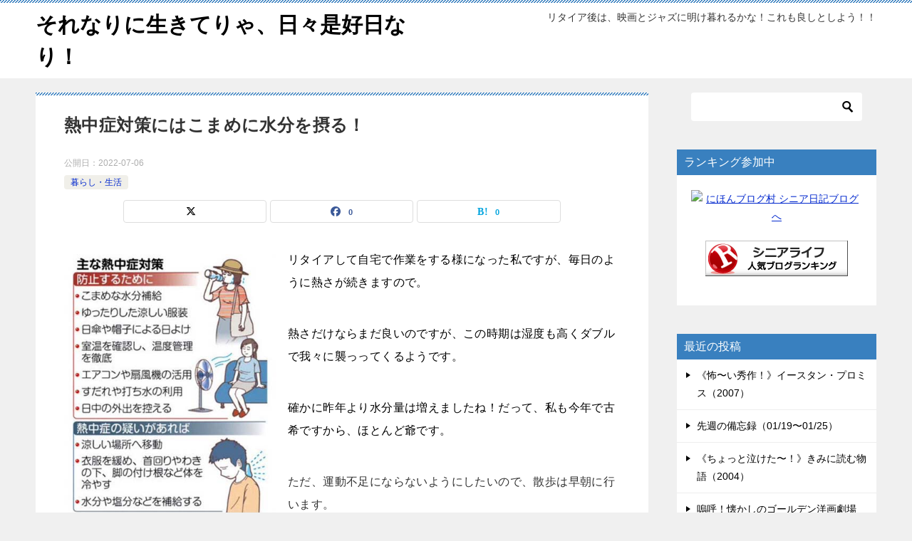

--- FILE ---
content_type: text/html; charset=UTF-8
request_url: http://sorenarini.biz/health/
body_size: 22286
content:
<!doctype html>
<html lang="ja" class="col2 layout-footer-show">
<head>
<!-- Global site tag (gtag.js) - Google Analytics -->
<script async src="https://www.googletagmanager.com/gtag/js?id=UA-180446755-1"></script>
<script>
  window.dataLayer = window.dataLayer || [];
  function gtag(){dataLayer.push(arguments);}
  gtag('js', new Date());

  gtag('config', 'UA-180446755-1');
</script>	<meta charset="UTF-8">
	<meta name="viewport" content="width=device-width, initial-scale=1">
	<link rel="profile" href="http://gmpg.org/xfn/11">

	<title>熱中症対策にはこまめに水分を摂る！</title>
<meta name='robots' content='max-image-preview:large' />
	<script>
		var shf = 1;
		var lso = 1;
		var ajaxurl = 'https://sorenarini.biz/wp-admin/admin-ajax.php';
		var sns_cnt = true;
			</script>
	<!-- Google tag (gtag.js) consent mode dataLayer added by Site Kit -->
<script type="text/javascript" id="google_gtagjs-js-consent-mode-data-layer">
/* <![CDATA[ */
window.dataLayer = window.dataLayer || [];function gtag(){dataLayer.push(arguments);}
gtag('consent', 'default', {"ad_personalization":"denied","ad_storage":"denied","ad_user_data":"denied","analytics_storage":"denied","functionality_storage":"denied","security_storage":"denied","personalization_storage":"denied","region":["AT","BE","BG","CH","CY","CZ","DE","DK","EE","ES","FI","FR","GB","GR","HR","HU","IE","IS","IT","LI","LT","LU","LV","MT","NL","NO","PL","PT","RO","SE","SI","SK"],"wait_for_update":500});
window._googlesitekitConsentCategoryMap = {"statistics":["analytics_storage"],"marketing":["ad_storage","ad_user_data","ad_personalization"],"functional":["functionality_storage","security_storage"],"preferences":["personalization_storage"]};
window._googlesitekitConsents = {"ad_personalization":"denied","ad_storage":"denied","ad_user_data":"denied","analytics_storage":"denied","functionality_storage":"denied","security_storage":"denied","personalization_storage":"denied","region":["AT","BE","BG","CH","CY","CZ","DE","DK","EE","ES","FI","FR","GB","GR","HR","HU","IE","IS","IT","LI","LT","LU","LV","MT","NL","NO","PL","PT","RO","SE","SI","SK"],"wait_for_update":500};
/* ]]> */
</script>
<!-- Google タグ (gtag.js) の終了同意モード dataLayer が Site Kit によって追加されました -->
<link rel='dns-prefetch' href='//webfonts.xserver.jp' />
<link rel='dns-prefetch' href='//www.googletagmanager.com' />
<link rel='dns-prefetch' href='//pagead2.googlesyndication.com' />
<link rel="alternate" type="application/rss+xml" title="それなりに生きてりゃ、日々是好日なり！ &raquo; フィード" href="http://sorenarini.biz/feed/" />
<link rel="alternate" type="application/rss+xml" title="それなりに生きてりゃ、日々是好日なり！ &raquo; コメントフィード" href="http://sorenarini.biz/comments/feed/" />
<link rel="alternate" title="oEmbed (JSON)" type="application/json+oembed" href="http://sorenarini.biz/wp-json/oembed/1.0/embed?url=http%3A%2F%2Fsorenarini.biz%2Fhealth%2F" />
<link rel="alternate" title="oEmbed (XML)" type="text/xml+oembed" href="http://sorenarini.biz/wp-json/oembed/1.0/embed?url=http%3A%2F%2Fsorenarini.biz%2Fhealth%2F&#038;format=xml" />
<style id='wp-img-auto-sizes-contain-inline-css' type='text/css'>
img:is([sizes=auto i],[sizes^="auto," i]){contain-intrinsic-size:3000px 1500px}
/*# sourceURL=wp-img-auto-sizes-contain-inline-css */
</style>
<style id='wp-emoji-styles-inline-css' type='text/css'>

	img.wp-smiley, img.emoji {
		display: inline !important;
		border: none !important;
		box-shadow: none !important;
		height: 1em !important;
		width: 1em !important;
		margin: 0 0.07em !important;
		vertical-align: -0.1em !important;
		background: none !important;
		padding: 0 !important;
	}
/*# sourceURL=wp-emoji-styles-inline-css */
</style>
<style id='wp-block-library-inline-css' type='text/css'>
:root{--wp-block-synced-color:#7a00df;--wp-block-synced-color--rgb:122,0,223;--wp-bound-block-color:var(--wp-block-synced-color);--wp-editor-canvas-background:#ddd;--wp-admin-theme-color:#007cba;--wp-admin-theme-color--rgb:0,124,186;--wp-admin-theme-color-darker-10:#006ba1;--wp-admin-theme-color-darker-10--rgb:0,107,160.5;--wp-admin-theme-color-darker-20:#005a87;--wp-admin-theme-color-darker-20--rgb:0,90,135;--wp-admin-border-width-focus:2px}@media (min-resolution:192dpi){:root{--wp-admin-border-width-focus:1.5px}}.wp-element-button{cursor:pointer}:root .has-very-light-gray-background-color{background-color:#eee}:root .has-very-dark-gray-background-color{background-color:#313131}:root .has-very-light-gray-color{color:#eee}:root .has-very-dark-gray-color{color:#313131}:root .has-vivid-green-cyan-to-vivid-cyan-blue-gradient-background{background:linear-gradient(135deg,#00d084,#0693e3)}:root .has-purple-crush-gradient-background{background:linear-gradient(135deg,#34e2e4,#4721fb 50%,#ab1dfe)}:root .has-hazy-dawn-gradient-background{background:linear-gradient(135deg,#faaca8,#dad0ec)}:root .has-subdued-olive-gradient-background{background:linear-gradient(135deg,#fafae1,#67a671)}:root .has-atomic-cream-gradient-background{background:linear-gradient(135deg,#fdd79a,#004a59)}:root .has-nightshade-gradient-background{background:linear-gradient(135deg,#330968,#31cdcf)}:root .has-midnight-gradient-background{background:linear-gradient(135deg,#020381,#2874fc)}:root{--wp--preset--font-size--normal:16px;--wp--preset--font-size--huge:42px}.has-regular-font-size{font-size:1em}.has-larger-font-size{font-size:2.625em}.has-normal-font-size{font-size:var(--wp--preset--font-size--normal)}.has-huge-font-size{font-size:var(--wp--preset--font-size--huge)}.has-text-align-center{text-align:center}.has-text-align-left{text-align:left}.has-text-align-right{text-align:right}.has-fit-text{white-space:nowrap!important}#end-resizable-editor-section{display:none}.aligncenter{clear:both}.items-justified-left{justify-content:flex-start}.items-justified-center{justify-content:center}.items-justified-right{justify-content:flex-end}.items-justified-space-between{justify-content:space-between}.screen-reader-text{border:0;clip-path:inset(50%);height:1px;margin:-1px;overflow:hidden;padding:0;position:absolute;width:1px;word-wrap:normal!important}.screen-reader-text:focus{background-color:#ddd;clip-path:none;color:#444;display:block;font-size:1em;height:auto;left:5px;line-height:normal;padding:15px 23px 14px;text-decoration:none;top:5px;width:auto;z-index:100000}html :where(.has-border-color){border-style:solid}html :where([style*=border-top-color]){border-top-style:solid}html :where([style*=border-right-color]){border-right-style:solid}html :where([style*=border-bottom-color]){border-bottom-style:solid}html :where([style*=border-left-color]){border-left-style:solid}html :where([style*=border-width]){border-style:solid}html :where([style*=border-top-width]){border-top-style:solid}html :where([style*=border-right-width]){border-right-style:solid}html :where([style*=border-bottom-width]){border-bottom-style:solid}html :where([style*=border-left-width]){border-left-style:solid}html :where(img[class*=wp-image-]){height:auto;max-width:100%}:where(figure){margin:0 0 1em}html :where(.is-position-sticky){--wp-admin--admin-bar--position-offset:var(--wp-admin--admin-bar--height,0px)}@media screen and (max-width:600px){html :where(.is-position-sticky){--wp-admin--admin-bar--position-offset:0px}}

/*# sourceURL=wp-block-library-inline-css */
</style><style id='wp-block-image-inline-css' type='text/css'>
.wp-block-image>a,.wp-block-image>figure>a{display:inline-block}.wp-block-image img{box-sizing:border-box;height:auto;max-width:100%;vertical-align:bottom}@media not (prefers-reduced-motion){.wp-block-image img.hide{visibility:hidden}.wp-block-image img.show{animation:show-content-image .4s}}.wp-block-image[style*=border-radius] img,.wp-block-image[style*=border-radius]>a{border-radius:inherit}.wp-block-image.has-custom-border img{box-sizing:border-box}.wp-block-image.aligncenter{text-align:center}.wp-block-image.alignfull>a,.wp-block-image.alignwide>a{width:100%}.wp-block-image.alignfull img,.wp-block-image.alignwide img{height:auto;width:100%}.wp-block-image .aligncenter,.wp-block-image .alignleft,.wp-block-image .alignright,.wp-block-image.aligncenter,.wp-block-image.alignleft,.wp-block-image.alignright{display:table}.wp-block-image .aligncenter>figcaption,.wp-block-image .alignleft>figcaption,.wp-block-image .alignright>figcaption,.wp-block-image.aligncenter>figcaption,.wp-block-image.alignleft>figcaption,.wp-block-image.alignright>figcaption{caption-side:bottom;display:table-caption}.wp-block-image .alignleft{float:left;margin:.5em 1em .5em 0}.wp-block-image .alignright{float:right;margin:.5em 0 .5em 1em}.wp-block-image .aligncenter{margin-left:auto;margin-right:auto}.wp-block-image :where(figcaption){margin-bottom:1em;margin-top:.5em}.wp-block-image.is-style-circle-mask img{border-radius:9999px}@supports ((-webkit-mask-image:none) or (mask-image:none)) or (-webkit-mask-image:none){.wp-block-image.is-style-circle-mask img{border-radius:0;-webkit-mask-image:url('data:image/svg+xml;utf8,<svg viewBox="0 0 100 100" xmlns="http://www.w3.org/2000/svg"><circle cx="50" cy="50" r="50"/></svg>');mask-image:url('data:image/svg+xml;utf8,<svg viewBox="0 0 100 100" xmlns="http://www.w3.org/2000/svg"><circle cx="50" cy="50" r="50"/></svg>');mask-mode:alpha;-webkit-mask-position:center;mask-position:center;-webkit-mask-repeat:no-repeat;mask-repeat:no-repeat;-webkit-mask-size:contain;mask-size:contain}}:root :where(.wp-block-image.is-style-rounded img,.wp-block-image .is-style-rounded img){border-radius:9999px}.wp-block-image figure{margin:0}.wp-lightbox-container{display:flex;flex-direction:column;position:relative}.wp-lightbox-container img{cursor:zoom-in}.wp-lightbox-container img:hover+button{opacity:1}.wp-lightbox-container button{align-items:center;backdrop-filter:blur(16px) saturate(180%);background-color:#5a5a5a40;border:none;border-radius:4px;cursor:zoom-in;display:flex;height:20px;justify-content:center;opacity:0;padding:0;position:absolute;right:16px;text-align:center;top:16px;width:20px;z-index:100}@media not (prefers-reduced-motion){.wp-lightbox-container button{transition:opacity .2s ease}}.wp-lightbox-container button:focus-visible{outline:3px auto #5a5a5a40;outline:3px auto -webkit-focus-ring-color;outline-offset:3px}.wp-lightbox-container button:hover{cursor:pointer;opacity:1}.wp-lightbox-container button:focus{opacity:1}.wp-lightbox-container button:focus,.wp-lightbox-container button:hover,.wp-lightbox-container button:not(:hover):not(:active):not(.has-background){background-color:#5a5a5a40;border:none}.wp-lightbox-overlay{box-sizing:border-box;cursor:zoom-out;height:100vh;left:0;overflow:hidden;position:fixed;top:0;visibility:hidden;width:100%;z-index:100000}.wp-lightbox-overlay .close-button{align-items:center;cursor:pointer;display:flex;justify-content:center;min-height:40px;min-width:40px;padding:0;position:absolute;right:calc(env(safe-area-inset-right) + 16px);top:calc(env(safe-area-inset-top) + 16px);z-index:5000000}.wp-lightbox-overlay .close-button:focus,.wp-lightbox-overlay .close-button:hover,.wp-lightbox-overlay .close-button:not(:hover):not(:active):not(.has-background){background:none;border:none}.wp-lightbox-overlay .lightbox-image-container{height:var(--wp--lightbox-container-height);left:50%;overflow:hidden;position:absolute;top:50%;transform:translate(-50%,-50%);transform-origin:top left;width:var(--wp--lightbox-container-width);z-index:9999999999}.wp-lightbox-overlay .wp-block-image{align-items:center;box-sizing:border-box;display:flex;height:100%;justify-content:center;margin:0;position:relative;transform-origin:0 0;width:100%;z-index:3000000}.wp-lightbox-overlay .wp-block-image img{height:var(--wp--lightbox-image-height);min-height:var(--wp--lightbox-image-height);min-width:var(--wp--lightbox-image-width);width:var(--wp--lightbox-image-width)}.wp-lightbox-overlay .wp-block-image figcaption{display:none}.wp-lightbox-overlay button{background:none;border:none}.wp-lightbox-overlay .scrim{background-color:#fff;height:100%;opacity:.9;position:absolute;width:100%;z-index:2000000}.wp-lightbox-overlay.active{visibility:visible}@media not (prefers-reduced-motion){.wp-lightbox-overlay.active{animation:turn-on-visibility .25s both}.wp-lightbox-overlay.active img{animation:turn-on-visibility .35s both}.wp-lightbox-overlay.show-closing-animation:not(.active){animation:turn-off-visibility .35s both}.wp-lightbox-overlay.show-closing-animation:not(.active) img{animation:turn-off-visibility .25s both}.wp-lightbox-overlay.zoom.active{animation:none;opacity:1;visibility:visible}.wp-lightbox-overlay.zoom.active .lightbox-image-container{animation:lightbox-zoom-in .4s}.wp-lightbox-overlay.zoom.active .lightbox-image-container img{animation:none}.wp-lightbox-overlay.zoom.active .scrim{animation:turn-on-visibility .4s forwards}.wp-lightbox-overlay.zoom.show-closing-animation:not(.active){animation:none}.wp-lightbox-overlay.zoom.show-closing-animation:not(.active) .lightbox-image-container{animation:lightbox-zoom-out .4s}.wp-lightbox-overlay.zoom.show-closing-animation:not(.active) .lightbox-image-container img{animation:none}.wp-lightbox-overlay.zoom.show-closing-animation:not(.active) .scrim{animation:turn-off-visibility .4s forwards}}@keyframes show-content-image{0%{visibility:hidden}99%{visibility:hidden}to{visibility:visible}}@keyframes turn-on-visibility{0%{opacity:0}to{opacity:1}}@keyframes turn-off-visibility{0%{opacity:1;visibility:visible}99%{opacity:0;visibility:visible}to{opacity:0;visibility:hidden}}@keyframes lightbox-zoom-in{0%{transform:translate(calc((-100vw + var(--wp--lightbox-scrollbar-width))/2 + var(--wp--lightbox-initial-left-position)),calc(-50vh + var(--wp--lightbox-initial-top-position))) scale(var(--wp--lightbox-scale))}to{transform:translate(-50%,-50%) scale(1)}}@keyframes lightbox-zoom-out{0%{transform:translate(-50%,-50%) scale(1);visibility:visible}99%{visibility:visible}to{transform:translate(calc((-100vw + var(--wp--lightbox-scrollbar-width))/2 + var(--wp--lightbox-initial-left-position)),calc(-50vh + var(--wp--lightbox-initial-top-position))) scale(var(--wp--lightbox-scale));visibility:hidden}}
/*# sourceURL=http://sorenarini.biz/wp-includes/blocks/image/style.min.css */
</style>
<style id='wp-block-image-theme-inline-css' type='text/css'>
:root :where(.wp-block-image figcaption){color:#555;font-size:13px;text-align:center}.is-dark-theme :root :where(.wp-block-image figcaption){color:#ffffffa6}.wp-block-image{margin:0 0 1em}
/*# sourceURL=http://sorenarini.biz/wp-includes/blocks/image/theme.min.css */
</style>
<style id='wp-block-paragraph-inline-css' type='text/css'>
.is-small-text{font-size:.875em}.is-regular-text{font-size:1em}.is-large-text{font-size:2.25em}.is-larger-text{font-size:3em}.has-drop-cap:not(:focus):first-letter{float:left;font-size:8.4em;font-style:normal;font-weight:100;line-height:.68;margin:.05em .1em 0 0;text-transform:uppercase}body.rtl .has-drop-cap:not(:focus):first-letter{float:none;margin-left:.1em}p.has-drop-cap.has-background{overflow:hidden}:root :where(p.has-background){padding:1.25em 2.375em}:where(p.has-text-color:not(.has-link-color)) a{color:inherit}p.has-text-align-left[style*="writing-mode:vertical-lr"],p.has-text-align-right[style*="writing-mode:vertical-rl"]{rotate:180deg}
/*# sourceURL=http://sorenarini.biz/wp-includes/blocks/paragraph/style.min.css */
</style>
<style id='global-styles-inline-css' type='text/css'>
:root{--wp--preset--aspect-ratio--square: 1;--wp--preset--aspect-ratio--4-3: 4/3;--wp--preset--aspect-ratio--3-4: 3/4;--wp--preset--aspect-ratio--3-2: 3/2;--wp--preset--aspect-ratio--2-3: 2/3;--wp--preset--aspect-ratio--16-9: 16/9;--wp--preset--aspect-ratio--9-16: 9/16;--wp--preset--color--black: #000000;--wp--preset--color--cyan-bluish-gray: #abb8c3;--wp--preset--color--white: #ffffff;--wp--preset--color--pale-pink: #f78da7;--wp--preset--color--vivid-red: #cf2e2e;--wp--preset--color--luminous-vivid-orange: #ff6900;--wp--preset--color--luminous-vivid-amber: #fcb900;--wp--preset--color--light-green-cyan: #7bdcb5;--wp--preset--color--vivid-green-cyan: #00d084;--wp--preset--color--pale-cyan-blue: #8ed1fc;--wp--preset--color--vivid-cyan-blue: #0693e3;--wp--preset--color--vivid-purple: #9b51e0;--wp--preset--gradient--vivid-cyan-blue-to-vivid-purple: linear-gradient(135deg,rgb(6,147,227) 0%,rgb(155,81,224) 100%);--wp--preset--gradient--light-green-cyan-to-vivid-green-cyan: linear-gradient(135deg,rgb(122,220,180) 0%,rgb(0,208,130) 100%);--wp--preset--gradient--luminous-vivid-amber-to-luminous-vivid-orange: linear-gradient(135deg,rgb(252,185,0) 0%,rgb(255,105,0) 100%);--wp--preset--gradient--luminous-vivid-orange-to-vivid-red: linear-gradient(135deg,rgb(255,105,0) 0%,rgb(207,46,46) 100%);--wp--preset--gradient--very-light-gray-to-cyan-bluish-gray: linear-gradient(135deg,rgb(238,238,238) 0%,rgb(169,184,195) 100%);--wp--preset--gradient--cool-to-warm-spectrum: linear-gradient(135deg,rgb(74,234,220) 0%,rgb(151,120,209) 20%,rgb(207,42,186) 40%,rgb(238,44,130) 60%,rgb(251,105,98) 80%,rgb(254,248,76) 100%);--wp--preset--gradient--blush-light-purple: linear-gradient(135deg,rgb(255,206,236) 0%,rgb(152,150,240) 100%);--wp--preset--gradient--blush-bordeaux: linear-gradient(135deg,rgb(254,205,165) 0%,rgb(254,45,45) 50%,rgb(107,0,62) 100%);--wp--preset--gradient--luminous-dusk: linear-gradient(135deg,rgb(255,203,112) 0%,rgb(199,81,192) 50%,rgb(65,88,208) 100%);--wp--preset--gradient--pale-ocean: linear-gradient(135deg,rgb(255,245,203) 0%,rgb(182,227,212) 50%,rgb(51,167,181) 100%);--wp--preset--gradient--electric-grass: linear-gradient(135deg,rgb(202,248,128) 0%,rgb(113,206,126) 100%);--wp--preset--gradient--midnight: linear-gradient(135deg,rgb(2,3,129) 0%,rgb(40,116,252) 100%);--wp--preset--font-size--small: 13px;--wp--preset--font-size--medium: 20px;--wp--preset--font-size--large: 36px;--wp--preset--font-size--x-large: 42px;--wp--preset--spacing--20: 0.44rem;--wp--preset--spacing--30: 0.67rem;--wp--preset--spacing--40: 1rem;--wp--preset--spacing--50: 1.5rem;--wp--preset--spacing--60: 2.25rem;--wp--preset--spacing--70: 3.38rem;--wp--preset--spacing--80: 5.06rem;--wp--preset--shadow--natural: 6px 6px 9px rgba(0, 0, 0, 0.2);--wp--preset--shadow--deep: 12px 12px 50px rgba(0, 0, 0, 0.4);--wp--preset--shadow--sharp: 6px 6px 0px rgba(0, 0, 0, 0.2);--wp--preset--shadow--outlined: 6px 6px 0px -3px rgb(255, 255, 255), 6px 6px rgb(0, 0, 0);--wp--preset--shadow--crisp: 6px 6px 0px rgb(0, 0, 0);}:where(.is-layout-flex){gap: 0.5em;}:where(.is-layout-grid){gap: 0.5em;}body .is-layout-flex{display: flex;}.is-layout-flex{flex-wrap: wrap;align-items: center;}.is-layout-flex > :is(*, div){margin: 0;}body .is-layout-grid{display: grid;}.is-layout-grid > :is(*, div){margin: 0;}:where(.wp-block-columns.is-layout-flex){gap: 2em;}:where(.wp-block-columns.is-layout-grid){gap: 2em;}:where(.wp-block-post-template.is-layout-flex){gap: 1.25em;}:where(.wp-block-post-template.is-layout-grid){gap: 1.25em;}.has-black-color{color: var(--wp--preset--color--black) !important;}.has-cyan-bluish-gray-color{color: var(--wp--preset--color--cyan-bluish-gray) !important;}.has-white-color{color: var(--wp--preset--color--white) !important;}.has-pale-pink-color{color: var(--wp--preset--color--pale-pink) !important;}.has-vivid-red-color{color: var(--wp--preset--color--vivid-red) !important;}.has-luminous-vivid-orange-color{color: var(--wp--preset--color--luminous-vivid-orange) !important;}.has-luminous-vivid-amber-color{color: var(--wp--preset--color--luminous-vivid-amber) !important;}.has-light-green-cyan-color{color: var(--wp--preset--color--light-green-cyan) !important;}.has-vivid-green-cyan-color{color: var(--wp--preset--color--vivid-green-cyan) !important;}.has-pale-cyan-blue-color{color: var(--wp--preset--color--pale-cyan-blue) !important;}.has-vivid-cyan-blue-color{color: var(--wp--preset--color--vivid-cyan-blue) !important;}.has-vivid-purple-color{color: var(--wp--preset--color--vivid-purple) !important;}.has-black-background-color{background-color: var(--wp--preset--color--black) !important;}.has-cyan-bluish-gray-background-color{background-color: var(--wp--preset--color--cyan-bluish-gray) !important;}.has-white-background-color{background-color: var(--wp--preset--color--white) !important;}.has-pale-pink-background-color{background-color: var(--wp--preset--color--pale-pink) !important;}.has-vivid-red-background-color{background-color: var(--wp--preset--color--vivid-red) !important;}.has-luminous-vivid-orange-background-color{background-color: var(--wp--preset--color--luminous-vivid-orange) !important;}.has-luminous-vivid-amber-background-color{background-color: var(--wp--preset--color--luminous-vivid-amber) !important;}.has-light-green-cyan-background-color{background-color: var(--wp--preset--color--light-green-cyan) !important;}.has-vivid-green-cyan-background-color{background-color: var(--wp--preset--color--vivid-green-cyan) !important;}.has-pale-cyan-blue-background-color{background-color: var(--wp--preset--color--pale-cyan-blue) !important;}.has-vivid-cyan-blue-background-color{background-color: var(--wp--preset--color--vivid-cyan-blue) !important;}.has-vivid-purple-background-color{background-color: var(--wp--preset--color--vivid-purple) !important;}.has-black-border-color{border-color: var(--wp--preset--color--black) !important;}.has-cyan-bluish-gray-border-color{border-color: var(--wp--preset--color--cyan-bluish-gray) !important;}.has-white-border-color{border-color: var(--wp--preset--color--white) !important;}.has-pale-pink-border-color{border-color: var(--wp--preset--color--pale-pink) !important;}.has-vivid-red-border-color{border-color: var(--wp--preset--color--vivid-red) !important;}.has-luminous-vivid-orange-border-color{border-color: var(--wp--preset--color--luminous-vivid-orange) !important;}.has-luminous-vivid-amber-border-color{border-color: var(--wp--preset--color--luminous-vivid-amber) !important;}.has-light-green-cyan-border-color{border-color: var(--wp--preset--color--light-green-cyan) !important;}.has-vivid-green-cyan-border-color{border-color: var(--wp--preset--color--vivid-green-cyan) !important;}.has-pale-cyan-blue-border-color{border-color: var(--wp--preset--color--pale-cyan-blue) !important;}.has-vivid-cyan-blue-border-color{border-color: var(--wp--preset--color--vivid-cyan-blue) !important;}.has-vivid-purple-border-color{border-color: var(--wp--preset--color--vivid-purple) !important;}.has-vivid-cyan-blue-to-vivid-purple-gradient-background{background: var(--wp--preset--gradient--vivid-cyan-blue-to-vivid-purple) !important;}.has-light-green-cyan-to-vivid-green-cyan-gradient-background{background: var(--wp--preset--gradient--light-green-cyan-to-vivid-green-cyan) !important;}.has-luminous-vivid-amber-to-luminous-vivid-orange-gradient-background{background: var(--wp--preset--gradient--luminous-vivid-amber-to-luminous-vivid-orange) !important;}.has-luminous-vivid-orange-to-vivid-red-gradient-background{background: var(--wp--preset--gradient--luminous-vivid-orange-to-vivid-red) !important;}.has-very-light-gray-to-cyan-bluish-gray-gradient-background{background: var(--wp--preset--gradient--very-light-gray-to-cyan-bluish-gray) !important;}.has-cool-to-warm-spectrum-gradient-background{background: var(--wp--preset--gradient--cool-to-warm-spectrum) !important;}.has-blush-light-purple-gradient-background{background: var(--wp--preset--gradient--blush-light-purple) !important;}.has-blush-bordeaux-gradient-background{background: var(--wp--preset--gradient--blush-bordeaux) !important;}.has-luminous-dusk-gradient-background{background: var(--wp--preset--gradient--luminous-dusk) !important;}.has-pale-ocean-gradient-background{background: var(--wp--preset--gradient--pale-ocean) !important;}.has-electric-grass-gradient-background{background: var(--wp--preset--gradient--electric-grass) !important;}.has-midnight-gradient-background{background: var(--wp--preset--gradient--midnight) !important;}.has-small-font-size{font-size: var(--wp--preset--font-size--small) !important;}.has-medium-font-size{font-size: var(--wp--preset--font-size--medium) !important;}.has-large-font-size{font-size: var(--wp--preset--font-size--large) !important;}.has-x-large-font-size{font-size: var(--wp--preset--font-size--x-large) !important;}
/*# sourceURL=global-styles-inline-css */
</style>

<style id='classic-theme-styles-inline-css' type='text/css'>
/*! This file is auto-generated */
.wp-block-button__link{color:#fff;background-color:#32373c;border-radius:9999px;box-shadow:none;text-decoration:none;padding:calc(.667em + 2px) calc(1.333em + 2px);font-size:1.125em}.wp-block-file__button{background:#32373c;color:#fff;text-decoration:none}
/*# sourceURL=/wp-includes/css/classic-themes.min.css */
</style>
<link rel='stylesheet' id='whats-new-style-css' href='http://sorenarini.biz/wp-content/plugins/whats-new-genarator/whats-new.css?ver=2.0.2' type='text/css' media='all' />
<link rel='stylesheet' id='yyi_rinker_stylesheet-css' href='http://sorenarini.biz/wp-content/plugins/yyi-rinker/css/style.css?v=1.12.0&#038;ver=6.9' type='text/css' media='all' />
<link rel='stylesheet' id='keni-style-css' href='http://sorenarini.biz/wp-content/themes/keni8-child/style.css?ver=8.0.1.13' type='text/css' media='all' />
<link rel='stylesheet' id='keni_base-css' href='http://sorenarini.biz/wp-content/themes/keni80_wp_standard_all_202504180932/base.css?ver=8.0.1.13' type='text/css' media='all' />
<link rel='stylesheet' id='keni-advanced-css' href='http://sorenarini.biz/wp-content/themes/keni80_wp_standard_all_202504180932/advanced.css?ver=8.0.1.13' type='text/css' media='all' />
<link rel='stylesheet' id='my-keni_base-css' href='http://sorenarini.biz/wp-content/themes/keni8-child/base.css?ver=8.0.1.13' type='text/css' media='all' />
<link rel='stylesheet' id='my-keni-advanced-css' href='http://sorenarini.biz/wp-content/themes/keni8-child/advanced.css?ver=8.0.1.13' type='text/css' media='all' />
<style id='keni-customize-color-inline-css' type='text/css'>
.color01{color: #3980bf;}.color02{color: #3980bf;}.color03{color: #3980bf;}.color04{color: #eff3f5;}.color05{color: #f3f7f9;}.color06{color: #e9f1f3;}.color07{color: #3980bf;}q{background: #e9f1f3;}table:not(.review-table) thead th{border-color: #3980bf;background-color: #3980bf;}a:hover,a:active,a:focus{color: #3980bf;}.keni-header_wrap{background-image: linear-gradient(-45deg,#fff 25%,#3980bf 25%, #3980bf 50%,#fff 50%, #fff 75%,#3980bf 75%, #3980bf);}.keni-header_cont .header-mail .btn_header{color: #3980bf;}.site-title > a span{color: #3980bf;}.keni-breadcrumb-list li a:hover,.keni-breadcrumb-list li a:active,.keni-breadcrumb-list li a:focus{color: #3980bf;}.keni-section h1:not(.title_no-style){background-image: linear-gradient(-45deg,#fff 25%,#3980bf 25%, #3980bf 50%,#fff 50%, #fff 75%,#3980bf 75%, #3980bf);}.archive_title{background-image: linear-gradient(-45deg,#fff 25%,#3980bf 25%, #3980bf 50%,#fff 50%, #fff 75%,#3980bf 75%, #3980bf);} h2:not(.title_no-style){background: #3980bf;}.profile-box-title {background: #3980bf;}.keni-related-title {background: #3980bf;}.comments-area h2 {background: #3980bf;}h3:not(.title_no-style){border-top-color: #3980bf;border-bottom-color: #3980bf;color: #3980bf;}h4:not(.title_no-style){border-bottom-color: #3980bf;color: #3980bf;}h5:not(.title_no-style){color: #3980bf;}.keni-section h1 a:hover,.keni-section h1 a:active,.keni-section h1 a:focus,.keni-section h3 a:hover,.keni-section h3 a:active,.keni-section h3 a:focus,.keni-section h4 a:hover,.keni-section h4 a:active,.keni-section h4 a:focus,.keni-section h5 a:hover,.keni-section h5 a:active,.keni-section h5 a:focus,.keni-section h6 a:hover,.keni-section h6 a:active,.keni-section h6 a:focus{color: #3980bf;}.keni-section .sub-section_title {background: #3980bf;}[id^='block'].keni-section_wrap.widget_block .keni-section h2{background: #3980bf;}.btn_style01{border-color: #3980bf;color: #3980bf;}.btn_style02{border-color: #3980bf;color: #3980bf;}.btn_style03{background: #3980bf;}.entry-list .entry_title a:hover,.entry-list .entry_title a:active,.entry-list .entry_title a:focus{color: #3980bf;}.ently_read-more .btn{border-color: #3980bf;color: #3980bf;}.profile-box{background-color: #f3f7f9;}.advance-billing-box_next-title{color: #3980bf;}.step-chart li:nth-child(2){background-color: #eff3f5;}.step-chart_style01 li:nth-child(2)::after,.step-chart_style02 li:nth-child(2)::after{border-top-color: #eff3f5;}.step-chart li:nth-child(3){background-color: #3980bf;}.step-chart_style01 li:nth-child(3)::after,.step-chart_style02 li:nth-child(3)::after{border-top-color: #3980bf;}.step-chart li:nth-child(4){background-color: #3980bf;}.step-chart_style01 li:nth-child(4)::after,.step-chart_style02 li:nth-child(4)::after{border-top-color: #3980bf;}.toc-area_inner .toc-area_list > li::before{background: #3980bf;}.toc_title{color: #3980bf;}.list_style02 li::before{background: #3980bf;}.dl_style02 dt{background: #3980bf;}.dl_style02 dd{background: #eff3f5;}.accordion-list dt{background: #3980bf;}.ranking-list .review_desc_title{color: #3980bf;}.review_desc{background-color: #f3f7f9;}.item-box .item-box_title{color: #3980bf;}.item-box02{background-image: linear-gradient(-45deg,#fff 25%,#3980bf 25%, #3980bf 50%,#fff 50%, #fff 75%,#3980bf 75%, #3980bf);}.item-box02 .item-box_inner{background-color: #f3f7f9;}.item-box02 .item-box_title{background-color: #3980bf;}.item-box03 .item-box_title{background-color: #3980bf;}.box_style01{background-image: linear-gradient(-45deg,#fff 25%,#3980bf 25%, #3980bf 50%,#fff 50%, #fff 75%,#3980bf 75%, #3980bf);}.box_style01 .box_inner{background-color: #f3f7f9;}.box_style03{background: #f3f7f9;}.box_style06{background-color: #f3f7f9;}.cast-box{background-image: linear-gradient(-45deg,#fff 25%,#3980bf 25%, #3980bf 50%,#fff 50%, #fff 75%,#3980bf 75%, #3980bf);}.cast-box .cast_name,.cast-box_sub .cast_name{color: #3980bf;}.widget .cast-box_sub .cast-box_sub_title{background-image: linear-gradient(-45deg,#3980bf 25%, #3980bf 50%,#fff 50%, #fff 75%,#3980bf 75%, #3980bf);}.voice_styl02{background-color: #f3f7f9;}.voice_styl03{background-image: linear-gradient(-45deg,#fff 25%,#f3f7f9 25%, #f3f7f9 50%,#fff 50%, #fff 75%,#f3f7f9 75%, #f3f7f9);}.voice-box .voice_title{color: #3980bf;}.chat_style02 .bubble{background-color: #3980bf;}.chat_style02 .bubble .bubble_in{border-color: #3980bf;}.related-entry-list .related-entry_title a:hover,.related-entry-list .related-entry_title a:active,.related-entry-list .related-entry_title a:focus{color: #3980bf;}.interval01 span{background-color: #3980bf;}.interval02 span{background-color: #3980bf;}.page-nav .current,.page-nav li a:hover,.page-nav li a:active,.page-nav li a:focus{background: #3980bf;}.page-nav-bf .page-nav_next:hover,.page-nav-bf .page-nav_next:active,.page-nav-bf .page-nav_next:focus,.page-nav-bf .page-nav_prev:hover,.page-nav-bf .page-nav_prev:active,.page-nav-bf .page-nav_prev:focus{color: #3980bf;}.nav-links .nav-next a:hover, .nav-links .nav-next a:active, .nav-links .nav-next a:focus, .nav-links .nav-previous a:hover, .nav-links .nav-previous a:active, .nav-links .nav-previous a:focus {color: #3980bf; text-decoration: 'underline'; }.commentary-box .commentary-box_title{color: #3980bf;}.calendar tfoot td a:hover,.calendar tfoot td a:active,.calendar tfoot td a:focus{color: #3980bf;}.form-mailmaga .form-mailmaga_title{color: #3980bf;}.form-login .form-login_title{color: #3980bf;}.form-login-item .form-login_title{color: #3980bf;}.contact-box{background-image: linear-gradient(-45deg,#fff 25%, #3980bf 25%, #3980bf 50%,#fff 50%, #fff 75%,#3980bf 75%, #3980bf);}.contact-box_inner{background-color: #f3f7f9;}.contact-box .contact-box-title{background-color: #3980bf;}.contact-box_tel{color: #3980bf;}.widget_recent_entries .keni-section ul li a:hover,.widget_recent_entries .keni-section ul li a:active,.widget_recent_entries .keni-section ul li a:focus,.widget_archive .keni-section > ul li a:hover,.widget_archive .keni-section > ul li a:active,.widget_archive .keni-section > ul li a:focus,.widget_categories .keni-section > ul li a:hover,.widget_categories .keni-section > ul li a:active,.widget_categories .keni-section > ul li a:focus,.widget_nav_menu .keni-section ul li a:hover,.widget_nav_menu .keni-section ul li a:active,.widget_nav_menu .keni-section ul li a:focus{color: #3980bf;}.tagcloud a::before{color: #3980bf;}.widget_recent_entries_img .list_widget_recent_entries_img .widget_recent_entries_img_entry_title a:hover,.widget_recent_entries_img .list_widget_recent_entries_img .widget_recent_entries_img_entry_title a:active,.widget_recent_entries_img .list_widget_recent_entries_img .widget_recent_entries_img_entry_title a:focus{color: #3980bf;}.keni-link-card_title a:hover,.keni-link-card_title a:active,.keni-link-card_title a:focus{color: #3980bf;}@media (min-width : 768px){.keni-gnav_inner li a:hover,.keni-gnav_inner li a:active,.keni-gnav_inner li a:focus{border-bottom-color: #3980bf;}.step-chart_style02 li:nth-child(2)::after{border-left-color: #eff3f5;}.step-chart_style02 li:nth-child(3)::after{border-left-color: #3980bf;}.step-chart_style02 li:nth-child(4)::after{border-left-color: #3980bf;}.col1 .contact-box_tel{color: #3980bf;}.step-chart_style02 li:nth-child(1)::after,.step-chart_style02 li:nth-child(2)::after,.step-chart_style02 li:nth-child(3)::after,.step-chart_style02 li:nth-child(4)::after{border-top-color: transparent;}}@media (min-width : 920px){.contact-box_tel{color: #3980bf;}}
/*# sourceURL=keni-customize-color-inline-css */
</style>
<style id='keni_customized_css-inline-css' type='text/css'>
.color01{color: #3980bf;}.color02{color: #3980bf;}.color03{color: #3980bf;}.color04{color: #eff3f5;}.color05{color: #f3f7f9;}.color06{color: #e9f1f3;}.color07{color: #3980bf;}q{background: #e9f1f3;}table:not(.review-table) thead th{border-color: #3980bf;background-color: #3980bf;}a:hover,a:active,a:focus{color: #3980bf;}.keni-header_wrap{background-image: linear-gradient(-45deg,#fff 25%,#3980bf 25%, #3980bf 50%,#fff 50%, #fff 75%,#3980bf 75%, #3980bf);}.keni-header_cont .header-mail .btn_header{color: #3980bf;}.site-title > a span{color: #3980bf;}.keni-breadcrumb-list li a:hover,.keni-breadcrumb-list li a:active,.keni-breadcrumb-list li a:focus{color: #3980bf;}.keni-section h1:not(.title_no-style){background-image: linear-gradient(-45deg,#fff 25%,#3980bf 25%, #3980bf 50%,#fff 50%, #fff 75%,#3980bf 75%, #3980bf);}.archive_title{background-image: linear-gradient(-45deg,#fff 25%,#3980bf 25%, #3980bf 50%,#fff 50%, #fff 75%,#3980bf 75%, #3980bf);} h2:not(.title_no-style){background: #3980bf;}.profile-box-title {background: #3980bf;}.keni-related-title {background: #3980bf;}.comments-area h2 {background: #3980bf;}h3:not(.title_no-style){border-top-color: #3980bf;border-bottom-color: #3980bf;color: #3980bf;}h4:not(.title_no-style){border-bottom-color: #3980bf;color: #3980bf;}h5:not(.title_no-style){color: #3980bf;}.keni-section h1 a:hover,.keni-section h1 a:active,.keni-section h1 a:focus,.keni-section h3 a:hover,.keni-section h3 a:active,.keni-section h3 a:focus,.keni-section h4 a:hover,.keni-section h4 a:active,.keni-section h4 a:focus,.keni-section h5 a:hover,.keni-section h5 a:active,.keni-section h5 a:focus,.keni-section h6 a:hover,.keni-section h6 a:active,.keni-section h6 a:focus{color: #3980bf;}.keni-section .sub-section_title {background: #3980bf;}[id^='block'].keni-section_wrap.widget_block .keni-section h2{background: #3980bf;}.btn_style01{border-color: #3980bf;color: #3980bf;}.btn_style02{border-color: #3980bf;color: #3980bf;}.btn_style03{background: #3980bf;}.entry-list .entry_title a:hover,.entry-list .entry_title a:active,.entry-list .entry_title a:focus{color: #3980bf;}.ently_read-more .btn{border-color: #3980bf;color: #3980bf;}.profile-box{background-color: #f3f7f9;}.advance-billing-box_next-title{color: #3980bf;}.step-chart li:nth-child(2){background-color: #eff3f5;}.step-chart_style01 li:nth-child(2)::after,.step-chart_style02 li:nth-child(2)::after{border-top-color: #eff3f5;}.step-chart li:nth-child(3){background-color: #3980bf;}.step-chart_style01 li:nth-child(3)::after,.step-chart_style02 li:nth-child(3)::after{border-top-color: #3980bf;}.step-chart li:nth-child(4){background-color: #3980bf;}.step-chart_style01 li:nth-child(4)::after,.step-chart_style02 li:nth-child(4)::after{border-top-color: #3980bf;}.toc-area_inner .toc-area_list > li::before{background: #3980bf;}.toc_title{color: #3980bf;}.list_style02 li::before{background: #3980bf;}.dl_style02 dt{background: #3980bf;}.dl_style02 dd{background: #eff3f5;}.accordion-list dt{background: #3980bf;}.ranking-list .review_desc_title{color: #3980bf;}.review_desc{background-color: #f3f7f9;}.item-box .item-box_title{color: #3980bf;}.item-box02{background-image: linear-gradient(-45deg,#fff 25%,#3980bf 25%, #3980bf 50%,#fff 50%, #fff 75%,#3980bf 75%, #3980bf);}.item-box02 .item-box_inner{background-color: #f3f7f9;}.item-box02 .item-box_title{background-color: #3980bf;}.item-box03 .item-box_title{background-color: #3980bf;}.box_style01{background-image: linear-gradient(-45deg,#fff 25%,#3980bf 25%, #3980bf 50%,#fff 50%, #fff 75%,#3980bf 75%, #3980bf);}.box_style01 .box_inner{background-color: #f3f7f9;}.box_style03{background: #f3f7f9;}.box_style06{background-color: #f3f7f9;}.cast-box{background-image: linear-gradient(-45deg,#fff 25%,#3980bf 25%, #3980bf 50%,#fff 50%, #fff 75%,#3980bf 75%, #3980bf);}.cast-box .cast_name,.cast-box_sub .cast_name{color: #3980bf;}.widget .cast-box_sub .cast-box_sub_title{background-image: linear-gradient(-45deg,#3980bf 25%, #3980bf 50%,#fff 50%, #fff 75%,#3980bf 75%, #3980bf);}.voice_styl02{background-color: #f3f7f9;}.voice_styl03{background-image: linear-gradient(-45deg,#fff 25%,#f3f7f9 25%, #f3f7f9 50%,#fff 50%, #fff 75%,#f3f7f9 75%, #f3f7f9);}.voice-box .voice_title{color: #3980bf;}.chat_style02 .bubble{background-color: #3980bf;}.chat_style02 .bubble .bubble_in{border-color: #3980bf;}.related-entry-list .related-entry_title a:hover,.related-entry-list .related-entry_title a:active,.related-entry-list .related-entry_title a:focus{color: #3980bf;}.interval01 span{background-color: #3980bf;}.interval02 span{background-color: #3980bf;}.page-nav .current,.page-nav li a:hover,.page-nav li a:active,.page-nav li a:focus{background: #3980bf;}.page-nav-bf .page-nav_next:hover,.page-nav-bf .page-nav_next:active,.page-nav-bf .page-nav_next:focus,.page-nav-bf .page-nav_prev:hover,.page-nav-bf .page-nav_prev:active,.page-nav-bf .page-nav_prev:focus{color: #3980bf;}.nav-links .nav-next a:hover, .nav-links .nav-next a:active, .nav-links .nav-next a:focus, .nav-links .nav-previous a:hover, .nav-links .nav-previous a:active, .nav-links .nav-previous a:focus {color: #3980bf; text-decoration: 'underline'; }.commentary-box .commentary-box_title{color: #3980bf;}.calendar tfoot td a:hover,.calendar tfoot td a:active,.calendar tfoot td a:focus{color: #3980bf;}.form-mailmaga .form-mailmaga_title{color: #3980bf;}.form-login .form-login_title{color: #3980bf;}.form-login-item .form-login_title{color: #3980bf;}.contact-box{background-image: linear-gradient(-45deg,#fff 25%, #3980bf 25%, #3980bf 50%,#fff 50%, #fff 75%,#3980bf 75%, #3980bf);}.contact-box_inner{background-color: #f3f7f9;}.contact-box .contact-box-title{background-color: #3980bf;}.contact-box_tel{color: #3980bf;}.widget_recent_entries .keni-section ul li a:hover,.widget_recent_entries .keni-section ul li a:active,.widget_recent_entries .keni-section ul li a:focus,.widget_archive .keni-section > ul li a:hover,.widget_archive .keni-section > ul li a:active,.widget_archive .keni-section > ul li a:focus,.widget_categories .keni-section > ul li a:hover,.widget_categories .keni-section > ul li a:active,.widget_categories .keni-section > ul li a:focus,.widget_nav_menu .keni-section ul li a:hover,.widget_nav_menu .keni-section ul li a:active,.widget_nav_menu .keni-section ul li a:focus{color: #3980bf;}.tagcloud a::before{color: #3980bf;}.widget_recent_entries_img .list_widget_recent_entries_img .widget_recent_entries_img_entry_title a:hover,.widget_recent_entries_img .list_widget_recent_entries_img .widget_recent_entries_img_entry_title a:active,.widget_recent_entries_img .list_widget_recent_entries_img .widget_recent_entries_img_entry_title a:focus{color: #3980bf;}.keni-link-card_title a:hover,.keni-link-card_title a:active,.keni-link-card_title a:focus{color: #3980bf;}@media (min-width : 768px){.keni-gnav_inner li a:hover,.keni-gnav_inner li a:active,.keni-gnav_inner li a:focus{border-bottom-color: #3980bf;}.step-chart_style02 li:nth-child(2)::after{border-left-color: #eff3f5;}.step-chart_style02 li:nth-child(3)::after{border-left-color: #3980bf;}.step-chart_style02 li:nth-child(4)::after{border-left-color: #3980bf;}.col1 .contact-box_tel{color: #3980bf;}.step-chart_style02 li:nth-child(1)::after,.step-chart_style02 li:nth-child(2)::after,.step-chart_style02 li:nth-child(3)::after,.step-chart_style02 li:nth-child(4)::after{border-top-color: transparent;}}@media (min-width : 920px){.contact-box_tel{color: #3980bf;}}
/*# sourceURL=keni_customized_css-inline-css */
</style>
<link rel="canonical" href="http://sorenarini.biz/health/" />
<link rel="https://api.w.org/" href="http://sorenarini.biz/wp-json/" /><link rel="alternate" title="JSON" type="application/json" href="http://sorenarini.biz/wp-json/wp/v2/posts/4965" /><link rel="EditURI" type="application/rsd+xml" title="RSD" href="https://sorenarini.biz/xmlrpc.php?rsd" />
<link rel='shortlink' href='http://sorenarini.biz/?p=4965' />
<meta name="generator" content="Site Kit by Google 1.171.0" /><script type="text/javascript" language="javascript">
    var vc_pid = "887074192";
</script><script type="text/javascript" src="//aml.valuecommerce.com/vcdal.js" async></script><style>
.yyi-rinker-images {
    display: flex;
    justify-content: center;
    align-items: center;
    position: relative;

}
div.yyi-rinker-image img.yyi-rinker-main-img.hidden {
    display: none;
}

.yyi-rinker-images-arrow {
    cursor: pointer;
    position: absolute;
    top: 50%;
    display: block;
    margin-top: -11px;
    opacity: 0.6;
    width: 22px;
}

.yyi-rinker-images-arrow-left{
    left: -10px;
}
.yyi-rinker-images-arrow-right{
    right: -10px;
}

.yyi-rinker-images-arrow-left.hidden {
    display: none;
}

.yyi-rinker-images-arrow-right.hidden {
    display: none;
}
div.yyi-rinker-contents.yyi-rinker-design-tate  div.yyi-rinker-box{
    flex-direction: column;
}

div.yyi-rinker-contents.yyi-rinker-design-slim div.yyi-rinker-box .yyi-rinker-links {
    flex-direction: column;
}

div.yyi-rinker-contents.yyi-rinker-design-slim div.yyi-rinker-info {
    width: 100%;
}

div.yyi-rinker-contents.yyi-rinker-design-slim .yyi-rinker-title {
    text-align: center;
}

div.yyi-rinker-contents.yyi-rinker-design-slim .yyi-rinker-links {
    text-align: center;
}
div.yyi-rinker-contents.yyi-rinker-design-slim .yyi-rinker-image {
    margin: auto;
}

div.yyi-rinker-contents.yyi-rinker-design-slim div.yyi-rinker-info ul.yyi-rinker-links li {
	align-self: stretch;
}
div.yyi-rinker-contents.yyi-rinker-design-slim div.yyi-rinker-box div.yyi-rinker-info {
	padding: 0;
}
div.yyi-rinker-contents.yyi-rinker-design-slim div.yyi-rinker-box {
	flex-direction: column;
	padding: 14px 5px 0;
}

.yyi-rinker-design-slim div.yyi-rinker-box div.yyi-rinker-info {
	text-align: center;
}

.yyi-rinker-design-slim div.price-box span.price {
	display: block;
}

div.yyi-rinker-contents.yyi-rinker-design-slim div.yyi-rinker-info div.yyi-rinker-title a{
	font-size:16px;
}

div.yyi-rinker-contents.yyi-rinker-design-slim ul.yyi-rinker-links li.amazonkindlelink:before,  div.yyi-rinker-contents.yyi-rinker-design-slim ul.yyi-rinker-links li.amazonlink:before,  div.yyi-rinker-contents.yyi-rinker-design-slim ul.yyi-rinker-links li.rakutenlink:before, div.yyi-rinker-contents.yyi-rinker-design-slim ul.yyi-rinker-links li.yahoolink:before, div.yyi-rinker-contents.yyi-rinker-design-slim ul.yyi-rinker-links li.mercarilink:before {
	font-size:12px;
}

div.yyi-rinker-contents.yyi-rinker-design-slim ul.yyi-rinker-links li a {
	font-size: 13px;
}
.entry-content ul.yyi-rinker-links li {
	padding: 0;
}

div.yyi-rinker-contents .yyi-rinker-attention.attention_desing_right_ribbon {
    width: 89px;
    height: 91px;
    position: absolute;
    top: -1px;
    right: -1px;
    left: auto;
    overflow: hidden;
}

div.yyi-rinker-contents .yyi-rinker-attention.attention_desing_right_ribbon span {
    display: inline-block;
    width: 146px;
    position: absolute;
    padding: 4px 0;
    left: -13px;
    top: 12px;
    text-align: center;
    font-size: 12px;
    line-height: 24px;
    -webkit-transform: rotate(45deg);
    transform: rotate(45deg);
    box-shadow: 0 1px 3px rgba(0, 0, 0, 0.2);
}

div.yyi-rinker-contents .yyi-rinker-attention.attention_desing_right_ribbon {
    background: none;
}
.yyi-rinker-attention.attention_desing_right_ribbon .yyi-rinker-attention-after,
.yyi-rinker-attention.attention_desing_right_ribbon .yyi-rinker-attention-before{
display:none;
}
div.yyi-rinker-use-right_ribbon div.yyi-rinker-title {
    margin-right: 2rem;
}

				</style><meta name="description" content="リタイアして自宅で作業をする様になった私ですが、毎日のように熱さが続きますので。 熱さだけならまだ良いのですが、この時期は湿度も高くダブルで我々に襲っってくるようです。 確かに昨年より水分量は増えましたね！だって、私も今 …">
		<!--OGP-->
		<meta property="og:type" content="article" />
<meta property="og:url" content="http://sorenarini.biz/health/" />
		<meta property="og:title" content="熱中症対策にはこまめに水分を摂る！"/>
		<meta property="og:description" content="リタイアして自宅で作業をする様になった私ですが、毎日のように熱さが続きますので。 熱さだけならまだ良いのですが、この時期は湿度も高くダブルで我々に襲っってくるようです。 確かに昨年より水分量は増えましたね！だって、私も今 …">
		<meta property="og:site_name" content="それなりに生きてりゃ、日々是好日なり！">
		<meta property="og:image" content="https://sorenarini.biz/wp-content/uploads/2022/07/asian.jpg">
					<meta property="og:image:type" content="image/jpeg">
						<meta property="og:image:width" content="600">
			<meta property="og:image:height" content="399">
					<meta property="og:locale" content="ja_JP">
				<!--OGP-->
		
<!-- Site Kit が追加した Google AdSense メタタグ -->
<meta name="google-adsense-platform-account" content="ca-host-pub-2644536267352236">
<meta name="google-adsense-platform-domain" content="sitekit.withgoogle.com">
<!-- Site Kit が追加した End Google AdSense メタタグ -->
<style type="text/css">.recentcomments a{display:inline !important;padding:0 !important;margin:0 !important;}</style>
<!-- Google AdSense スニペット (Site Kit が追加) -->
<script type="text/javascript" async="async" src="https://pagead2.googlesyndication.com/pagead/js/adsbygoogle.js?client=ca-pub-2833697400925060&amp;host=ca-host-pub-2644536267352236" crossorigin="anonymous"></script>

<!-- (ここまで) Google AdSense スニペット (Site Kit が追加) -->
<link rel="icon" href="https://sorenarini.biz/wp-content/uploads/2020/08/risu-150x150.jpg" sizes="32x32" />
<link rel="icon" href="https://sorenarini.biz/wp-content/uploads/2020/08/risu-300x300.jpg" sizes="192x192" />
<link rel="apple-touch-icon" href="https://sorenarini.biz/wp-content/uploads/2020/08/risu-300x300.jpg" />
<meta name="msapplication-TileImage" content="https://sorenarini.biz/wp-content/uploads/2020/08/risu-300x300.jpg" />
<link rel="alternate" type="application/rss+xml" title="RSS" href="http://sorenarini.biz/rsslatest.xml" /></head>

<body class="wp-singular post-template-default single single-post postid-4965 single-format-standard wp-theme-keni80_wp_standard_all_202504180932 wp-child-theme-keni8-child no-gn"><!--ページの属性-->

<div id="top" class="keni-container">

<!--▼▼ ヘッダー ▼▼-->
<div class="keni-header_wrap">
	<div class="keni-header_outer">
		
		<header class="keni-header keni-header_col1">
			<div class="keni-header_inner">

							<p class="site-title"><a href="http://sorenarini.biz/" rel="home">それなりに生きてりゃ、日々是好日なり！</a></p>
			
			<div class="keni-header_cont">
			<p class="site-description">リタイア後は、映画とジャズに明け暮れるかな！これも良しとしよう！！</p>			</div>

			</div><!--keni-header_inner-->
		</header><!--keni-header-->	</div><!--keni-header_outer-->
</div><!--keni-header_wrap-->
<!--▲▲ ヘッダー ▲▲-->

<div id="click-space"></div>




<div class="keni-main_wrap">
	<div class="keni-main_outer">

		<!--▼▼ メインコンテンツ ▼▼-->
		<main id="main" class="keni-main">
			<div class="keni-main_inner">

				<aside class="free-area free-area_before-title">
									</aside><!-- #secondary -->

		<article class="post-4965 post type-post status-publish format-standard has-post-thumbnail category-living-life tag-273 keni-section" itemscope itemtype="http://schema.org/Article">
<meta itemscope itemprop="mainEntityOfPage"  itemType="https://schema.org/WebPage" itemid="http://sorenarini.biz/health/" />

<div class="keni-section_wrap article_wrap">
	<div class="keni-section">

		<header class="article-header">
			<h1 class="entry_title" itemprop="headline">熱中症対策にはこまめに水分を摂る！</h1>
			<div class="entry_status">
		<ul class="entry_date">
				<li class="entry_date_item">公開日：<time itemprop="datePublished" datetime="2022-07-06T17:06:13+09:00" content="2022-07-06T17:06:13+09:00">2022-07-06</time></li>	</ul>
		<ul class="entry_category">
		<li class="entry_category_item living-life" style="background-color: #f0efe9;"><a href="http://sorenarini.biz/category/living-life/" style="color: #0329ce;">暮らし・生活</a></li>	</ul>
</div>						<aside class="sns-btn_wrap">
			<div class="sns-btn_x" data-url="http://sorenarini.biz/health/" data-title="%E7%86%B1%E4%B8%AD%E7%97%87%E5%AF%BE%E7%AD%96%E3%81%AB%E3%81%AF%E3%81%93%E3%81%BE%E3%82%81%E3%81%AB%E6%B0%B4%E5%88%86%E3%82%92%E6%91%82%E3%82%8B%EF%BC%81"></div>
		<div class="sns-btn_fb" data-url="http://sorenarini.biz/health/" data-title="%E7%86%B1%E4%B8%AD%E7%97%87%E5%AF%BE%E7%AD%96%E3%81%AB%E3%81%AF%E3%81%93%E3%81%BE%E3%82%81%E3%81%AB%E6%B0%B4%E5%88%86%E3%82%92%E6%91%82%E3%82%8B%EF%BC%81"></div>
		<div class="sns-btn_hatena" data-url="http://sorenarini.biz/health/" data-title="%E7%86%B1%E4%B8%AD%E7%97%87%E5%AF%BE%E7%AD%96%E3%81%AB%E3%81%AF%E3%81%93%E3%81%BE%E3%82%81%E3%81%AB%E6%B0%B4%E5%88%86%E3%82%92%E6%91%82%E3%82%8B%EF%BC%81"></div>
		</aside>					</header><!-- .article-header -->

		<div class="article-body" itemprop="articleBody">
			
			<div class="wp-block-image">
<figure class="alignleft size-large is-resized"><img fetchpriority="high" decoding="async" src="https://sorenarini.biz/wp-content/uploads/2021/06/image-3.jpeg" alt="" class="wp-image-4972" width="298" height="365" srcset="https://sorenarini.biz/wp-content/uploads/2021/06/image-3.jpeg 400w, https://sorenarini.biz/wp-content/uploads/2021/06/image-3-245x300.jpeg 245w" sizes="(max-width: 298px) 100vw, 298px" /><figcaption>※産経新聞より</figcaption></figure>
</div>

<div><span style="color: initial; font-family: -apple-system, BlinkMacSystemFont, 'Segoe UI', Roboto, Oxygen-Sans, Ubuntu, Cantarell, 'Helvetica Neue', sans-serif;">リタイアして自宅で作業をする様になった私ですが、毎日のように熱さが続きますので。<p></p>
<p>熱さだけならまだ良いのですが、この時期は湿度も高くダブルで我々に襲っってくるようです。</p>
<p>確かに昨年より水分量は増えましたね！だって、私も今年で古希ですから、ほとんど爺です。</p></span></div>
<div></div>
<div>ただ、運動不足にならないようにしたいので、散歩は早朝に行います。<p></p>
<p>午前中を過ぎると死と隣あわなるので、外出はせず、家にいます。</p>
<p>心配なのは、<span style="color: initial; font-family: -apple-system, BlinkMacSystemFont, 'Segoe UI', Roboto, Oxygen-Sans, Ubuntu, Cantarell, 'Helvetica Neue', sans-serif;">この暑さが原因で先週からあちこちで、水の事故や、熱中症での死傷者が増加しているようです。</span></p>
<p></p></div>
<div></div>
<div>爺思うに、２〜３年前に比べるととんでもない熱さが辛くなります。温暖化も影響しているんでしょうけど、<span style="color: initial; font-family: -apple-system, BlinkMacSystemFont, 'Segoe UI', Roboto, Oxygen-Sans, Ubuntu, Cantarell, 'Helvetica Neue', sans-serif;">オゾン層の影響も大きく関わっているのだろうとも感じます。<p></p>
<p><span style="color: initial; font-family: -apple-system, BlinkMacSystemFont, 'Segoe UI', Roboto, Oxygen-Sans, Ubuntu, Cantarell, 'Helvetica Neue', sans-serif;">今後、水廻りの事故も含め、熱中症による事故も多発しそうですね！</span><span style="color: initial; font-family: -apple-system, BlinkMacSystemFont, 'Segoe UI', Roboto, Oxygen-Sans, Ubuntu, Cantarell, 'Helvetica Neue', sans-serif;">皆さんも1日の水分量をしっかり摂ってください。 </span></p>
<p><strong style="background-color: initial; color: initial; font-family: -apple-system, BlinkMacSystemFont, 'Segoe UI', Roboto, Oxygen-Sans, Ubuntu, Cantarell, 'Helvetica Neue', sans-serif;">上の表は、私が見つけた熱中症対策です！内容は、毎年変わってはいませんが、順当な対策ですね。</strong></p></span></div>
<div><span><br>今日もかなりの暑さと聞きますが、外回りの営業の方はくれぐれも気を付けてください！ おっさんは、室内での作業ですが、500ミリリットルのペットボトルは離せません。<p></p>
<p>ちなみに、こんなものまで買いました。</p>
</span></div>


<figure class="wp-block-image size-full is-resized"><img decoding="async" src="https://sorenarini.biz/wp-content/uploads/2022/07/sen.jpg" alt="" class="wp-image-8976" width="336" height="318" srcset="https://sorenarini.biz/wp-content/uploads/2022/07/sen.jpg 622w, https://sorenarini.biz/wp-content/uploads/2022/07/sen-300x284.jpg 300w" sizes="(max-width: 336px) 100vw, 336px" /></figure>



<p><br><br></p>



<b style="font-size: small; color: rgb(0, 102, 255);">爺さん頑張ってます！</b><br>↓　↓　↓<br>
<a href="https://senior.blogmura.com/ranking/in?p_cid=10675591" target="_blank" rel="noopener">
<img decoding="async" src="https://b.blogmura.com/senior/88_31.gif" width="88" height="31" border="0" alt="にほんブログ村 シニア日記ブログへ"></a>
<br><a href="https://senior.blogmura.com/ranking/in?p_cid=10675591"></a>

<a href="https://blog.with2.net/link/?id=1906868&amp;cid=2795" target="_blank" rel="noopener">
<img loading="lazy" decoding="async" width="110" height="31" src="https://blog.with2.net/img/banner/c/banner_1/br_c_2795_1.gif" title="シニアライフランキング"></a>

		</div><!-- .article-body -->

	        <div class="post-tag">
			<dl>
				<dt>タグ</dt>
				<dd>
					<ul>
								            <li >
			                <a href="http://sorenarini.biz/tag/%e7%86%b1%e4%b8%ad%e7%97%87%e5%af%be%e7%ad%96/"  rel="tag">熱中症対策</a>
			            </li>
						        			</ul>
				</dd>
			</dl>
		</div>
	    </div><!-- .keni-section -->
</div><!-- .keni-section_wrap -->


<div class="behind-article-area">

<div class="keni-section_wrap keni-section_wrap_style02">
	<div class="keni-section">
<aside class="sns-btn_wrap">
			<div class="sns-btn_x" data-url="http://sorenarini.biz/health/" data-title="%E7%86%B1%E4%B8%AD%E7%97%87%E5%AF%BE%E7%AD%96%E3%81%AB%E3%81%AF%E3%81%93%E3%81%BE%E3%82%81%E3%81%AB%E6%B0%B4%E5%88%86%E3%82%92%E6%91%82%E3%82%8B%EF%BC%81"></div>
		<div class="sns-btn_fb" data-url="http://sorenarini.biz/health/" data-title="%E7%86%B1%E4%B8%AD%E7%97%87%E5%AF%BE%E7%AD%96%E3%81%AB%E3%81%AF%E3%81%93%E3%81%BE%E3%82%81%E3%81%AB%E6%B0%B4%E5%88%86%E3%82%92%E6%91%82%E3%82%8B%EF%BC%81"></div>
		<div class="sns-btn_hatena" data-url="http://sorenarini.biz/health/" data-title="%E7%86%B1%E4%B8%AD%E7%97%87%E5%AF%BE%E7%AD%96%E3%81%AB%E3%81%AF%E3%81%93%E3%81%BE%E3%82%81%E3%81%AB%E6%B0%B4%E5%88%86%E3%82%92%E6%91%82%E3%82%8B%EF%BC%81"></div>
		</aside>

		<div class="keni-related-area keni-section_wrap keni-section_wrap_style02">
			<section class="keni-section">

			<h2 class="keni-related-title">関連記事</h2>

			<ul class="related-entry-list related-entry-list_style01">
			<li class="related-entry-list_item"><figure class="related-entry_thumb"><a href="http://sorenarini.biz/life-daiary/" title="《人生日記》等身大な生活感覚はやっぱり串カツかな？"><img src="https://sorenarini.biz/wp-content/uploads/2023/07/02.png" class="relation-image" width="150" alt="《人生日記》等身大な生活感覚はやっぱり串カツかな？"></a></figure><p class="related-entry_title"><a href="http://sorenarini.biz/life-daiary/" title="《人生日記》等身大な生活感覚はやっぱり串カツかな？">《人生日記》等身大な生活感覚はやっぱり串カツかな？</a></p></li><li class="related-entry-list_item"><figure class="related-entry_thumb"><a href="http://sorenarini.biz/life_150717/" title="世間は台風で大変だというのに"><img src="https://sorenarini.biz/wp-content/uploads/2021/05/hurricane.jpg" class="relation-image" width="150" alt="世間は台風で大変だというのに"></a></figure><p class="related-entry_title"><a href="http://sorenarini.biz/life_150717/" title="世間は台風で大変だというのに">世間は台風で大変だというのに</a></p></li><li class="related-entry-list_item"><figure class="related-entry_thumb"><a href="http://sorenarini.biz/本気で体質改善を考える！/" title="本気で体質改善を考える！"><img src="https://sorenarini.biz/wp-content/uploads/2024/10/up-date.jpg" class="relation-image" width="150" alt="本気で体質改善を考える！"></a></figure><p class="related-entry_title"><a href="http://sorenarini.biz/本気で体質改善を考える！/" title="本気で体質改善を考える！">本気で体質改善を考える！</a></p></li><li class="related-entry-list_item"><figure class="related-entry_thumb"><a href="http://sorenarini.biz/health-meals/" title="なんで、牛乳は悪者になったんだろう？"><img src="https://sorenarini.biz/wp-content/uploads/2025/05/milk-2474993_640.jpg" class="relation-image" width="150" alt="なんで、牛乳は悪者になったんだろう？"></a></figure><p class="related-entry_title"><a href="http://sorenarini.biz/health-meals/" title="なんで、牛乳は悪者になったんだろう？">なんで、牛乳は悪者になったんだろう？</a></p></li><li class="related-entry-list_item"><figure class="related-entry_thumb"><a href="http://sorenarini.biz/bibouroku_251117/" title="先週の備忘録（11/10〜11/16）"><img src="https://sorenarini.biz/wp-content/uploads/2025/11/sorenarini251117.jpg" class="relation-image" width="150" alt="先週の備忘録（11/10〜11/16）"></a></figure><p class="related-entry_title"><a href="http://sorenarini.biz/bibouroku_251117/" title="先週の備忘録（11/10〜11/16）">先週の備忘録（11/10〜11/16）</a></p></li><li class="related-entry-list_item"><figure class="related-entry_thumb"><a href="http://sorenarini.biz/bibouroku_240122/" title="先週の備忘録（01/15〜01/21）"><img src="https://sorenarini.biz/wp-content/uploads/2024/01/montestrutto-190471_640.jpg" class="relation-image" width="150" alt="先週の備忘録（01/15〜01/21）"></a></figure><p class="related-entry_title"><a href="http://sorenarini.biz/bibouroku_240122/" title="先週の備忘録（01/15〜01/21）">先週の備忘録（01/15〜01/21）</a></p></li>
			</ul>


			</section><!--keni-section-->
		</div>		
	<nav class="navigation post-navigation" aria-label="投稿">
		<h2 class="screen-reader-text">投稿ナビゲーション</h2>
		<div class="nav-links"><div class="nav-previous"><a href="http://sorenarini.biz/bibouroku_220501/">先週の備忘録（04/25〜05/01）</a></div><div class="nav-next"><a href="http://sorenarini.biz/somen/">《知ってました？》七夕と索麺の関係は！</a></div></div>
	</nav>
	</div>
</div>
</div><!-- .behind-article-area -->

</article><!-- #post-## -->


				<aside class="free-area free-area_after-cont">
									</aside><!-- #secondary -->

			</div><!-- .keni-main_inner -->
		</main><!-- .keni-main -->


<aside id="secondary" class="keni-sub">
	<div id="search-2" class="keni-section_wrap widget widget_search"><section class="keni-section"><div class="search-box">
	<form role="search" method="get" id="keni_search" class="searchform" action="http://sorenarini.biz/">
		<input type="text" value="" name="s" aria-label="検索"><button class="btn-search"><img src="http://sorenarini.biz/wp-content/themes/keni80_wp_standard_all_202504180932/images/icon/search_black.svg" width="18" height="18" alt="検索"></button>
	</form>
</div></section></div><div id="text-2" class="keni-section_wrap widget widget_text"><section class="keni-section"><h3 class="sub-section_title">ランキング参加中</h3>			<div class="textwidget"><p><center><a href="https://senior.blogmura.com/ranking/in?p_cid=10675591" target="_blank" rel="noopener"><img loading="lazy" decoding="async" src="https://b.blogmura.com/original/1202681" alt="にほんブログ村 シニア日記ブログへ" width="194" height="106" border="0" /></a></p>
<p></center><center><a title="シニアライフランキング" href="https://blog.with2.net/link/?id=1906868:2795" target="_blank" rel="noopener"><img loading="lazy" decoding="async" src="https://blog.with2.net/img/banner/c/banner_2/br_c_2795_2.gif" alt="シニアライフランキング" width="200" height="55" /></a></center></p>
</div>
		</section></div>
		<div id="recent-posts-2" class="keni-section_wrap widget widget_recent_entries"><section class="keni-section">
		<h3 class="sub-section_title">最近の投稿</h3>
		<ul>
											<li>
					<a href="http://sorenarini.biz/eastern-promises/">《怖〜い秀作！》イースタン・プロミス（2007）</a>
									</li>
											<li>
					<a href="http://sorenarini.biz/bibouroku_260126/">先週の備忘録（01/19〜01/25）</a>
									</li>
											<li>
					<a href="http://sorenarini.biz/the-notebook/">《ちょっと泣けた〜！》きみに読む物語（2004）</a>
									</li>
											<li>
					<a href="http://sorenarini.biz/premium-cinema-052/">嗚呼！懐かしのゴールデン洋画劇場　Vol. 052</a>
									</li>
											<li>
					<a href="http://sorenarini.biz/mr-hollands-opus/">《これは感動作だ！》陽のあたる教室（1995）</a>
									</li>
					</ul>

		</section></div><div id="categories-2" class="keni-section_wrap widget widget_categories"><section class="keni-section"><h3 class="sub-section_title">カテゴリー</h3>
			<ul>
					<li class="cat-item cat-item-477"><a href="http://sorenarini.biz/category/%e3%83%88%e3%83%ac%e3%83%b3%e3%83%89/">トレンド</a>
</li>
	<li class="cat-item cat-item-20"><a href="http://sorenarini.biz/category/news/">ニュース</a>
</li>
	<li class="cat-item cat-item-8"><a href="http://sorenarini.biz/category/my-jpb/">マイジョブ</a>
</li>
	<li class="cat-item cat-item-173"><a href="http://sorenarini.biz/category/my-style/">マイスタイル</a>
</li>
	<li class="cat-item cat-item-190"><a href="http://sorenarini.biz/category/my-favorite/">マイフェイバリット</a>
<ul class='children'>
	<li class="cat-item cat-item-279"><a href="http://sorenarini.biz/category/my-favorite/entertainment/">エンタメ</a>
</li>
	<li class="cat-item cat-item-6"><a href="http://sorenarini.biz/category/my-favorite/cinema/">シネマノート</a>
	<ul class='children'>
	<li class="cat-item cat-item-738"><a href="http://sorenarini.biz/category/my-favorite/cinema/sf-fantasy/">SF／ファンタジー</a>
</li>
	<li class="cat-item cat-item-739"><a href="http://sorenarini.biz/category/my-favorite/cinema/action-adventure/">アクション／冒険</a>
</li>
	<li class="cat-item cat-item-740"><a href="http://sorenarini.biz/category/my-favorite/cinema/action-adventure-cinema/">コメディ／エンタメ系</a>
</li>
	<li class="cat-item cat-item-747"><a href="http://sorenarini.biz/category/my-favorite/cinema/suspense-mystery/">サスペンス／ミステリー</a>
</li>
	<li class="cat-item cat-item-736"><a href="http://sorenarini.biz/category/my-favorite/cinema/human-drama/">ヒューマンドラマ</a>
</li>
	<li class="cat-item cat-item-755"><a href="http://sorenarini.biz/category/my-favorite/cinema/horror-thriller/">ホラー／スリラー</a>
</li>
	<li class="cat-item cat-item-737"><a href="http://sorenarini.biz/category/my-favorite/cinema/romantic-youth/">恋愛／青春映画</a>
</li>
	<li class="cat-item cat-item-735"><a href="http://sorenarini.biz/category/my-favorite/cinema/war-historical/">戦争／歴史映画</a>
</li>
	<li class="cat-item cat-item-746"><a href="http://sorenarini.biz/category/my-favorite/cinema/movies-zakkan/">映画・雑感</a>
</li>
	<li class="cat-item cat-item-744"><a href="http://sorenarini.biz/category/my-favorite/cinema/movie-actor/">映画俳優</a>
</li>
	<li class="cat-item cat-item-745"><a href="http://sorenarini.biz/category/my-favorite/cinema/director/">映画監督</a>
</li>
	<li class="cat-item cat-item-804"><a href="http://sorenarini.biz/category/my-favorite/cinema/social%ef%bc%8ftrue-story/">社会派／実話</a>
</li>
	<li class="cat-item cat-item-742"><a href="http://sorenarini.biz/category/my-favorite/cinema/music-art/">音楽／アート映画</a>
</li>
	</ul>
</li>
	<li class="cat-item cat-item-13"><a href="http://sorenarini.biz/category/my-favorite/jazz/">ジャズノート</a>
	<ul class='children'>
	<li class="cat-item cat-item-608"><a href="http://sorenarini.biz/category/my-favorite/jazz/spilled-stories/">ジャズこぼれ話</a>
</li>
	<li class="cat-item cat-item-700"><a href="http://sorenarini.biz/category/my-favorite/jazz/jazz-player/">ジャズプレイヤー</a>
</li>
	<li class="cat-item cat-item-508"><a href="http://sorenarini.biz/category/my-favorite/jazz/famous-music/">ジャズ名曲</a>
</li>
	<li class="cat-item cat-item-567"><a href="http://sorenarini.biz/category/my-favorite/jazz/%e3%82%b8%e3%83%a3%e3%82%ba%e5%90%8d%e6%bc%94/">ジャズ名演</a>
</li>
	<li class="cat-item cat-item-509"><a href="http://sorenarini.biz/category/my-favorite/jazz/famous-record/">ジャズ名盤</a>
</li>
	<li class="cat-item cat-item-636"><a href="http://sorenarini.biz/category/my-favorite/jazz/%e4%bb%8a%e6%97%a5%e3%81%aejazz/">今日のJazz</a>
</li>
	</ul>
</li>
	<li class="cat-item cat-item-280"><a href="http://sorenarini.biz/category/my-favorite/sports/">スポーツ</a>
</li>
</ul>
</li>
	<li class="cat-item cat-item-174"><a href="http://sorenarini.biz/category/my-life/">マイライフ</a>
<ul class='children'>
	<li class="cat-item cat-item-334"><a href="http://sorenarini.biz/category/my-life/%e3%81%a4%e3%81%b6%e3%82%84%e3%81%8d/">つぶやき</a>
</li>
	<li class="cat-item cat-item-374"><a href="http://sorenarini.biz/category/my-life/memory/">マイメモリー</a>
</li>
</ul>
</li>
	<li class="cat-item cat-item-430"><a href="http://sorenarini.biz/category/health-and-diet/">健康・食事</a>
</li>
	<li class="cat-item cat-item-77"><a href="http://sorenarini.biz/category/region%ef%bc%86society/">地域・社会</a>
</li>
	<li class="cat-item cat-item-2"><a href="http://sorenarini.biz/category/diary%ef%bc%86memorandum/">日記・備忘録</a>
</li>
	<li class="cat-item cat-item-46"><a href="http://sorenarini.biz/category/living-life/">暮らし・生活</a>
</li>
	<li class="cat-item cat-item-1"><a href="http://sorenarini.biz/category/%e6%9c%aa%e5%88%86%e9%a1%9e/">未分類</a>
</li>
	<li class="cat-item cat-item-298"><a href="http://sorenarini.biz/category/art%e3%83%bbhistory/">芸術・歴史</a>
</li>
	<li class="cat-item cat-item-12"><a href="http://sorenarini.biz/category/miscellaneous-feelings/">雑感</a>
</li>
			</ul>

			</section></div><div id="archives-4" class="keni-section_wrap widget widget_archive"><section class="keni-section"><h3 class="sub-section_title">月間投稿</h3>		<label class="screen-reader-text" for="archives-dropdown-4">月間投稿</label>
		<select id="archives-dropdown-4" name="archive-dropdown">
			
			<option value="">月を選択</option>
				<option value='http://sorenarini.biz/2026/01/'> 2026年1月 &nbsp;(14)</option>
	<option value='http://sorenarini.biz/2025/12/'> 2025年12月 &nbsp;(11)</option>
	<option value='http://sorenarini.biz/2025/11/'> 2025年11月 &nbsp;(9)</option>
	<option value='http://sorenarini.biz/2025/10/'> 2025年10月 &nbsp;(5)</option>
	<option value='http://sorenarini.biz/2025/09/'> 2025年9月 &nbsp;(7)</option>
	<option value='http://sorenarini.biz/2025/08/'> 2025年8月 &nbsp;(14)</option>
	<option value='http://sorenarini.biz/2025/07/'> 2025年7月 &nbsp;(18)</option>
	<option value='http://sorenarini.biz/2025/06/'> 2025年6月 &nbsp;(20)</option>
	<option value='http://sorenarini.biz/2025/05/'> 2025年5月 &nbsp;(12)</option>
	<option value='http://sorenarini.biz/2025/04/'> 2025年4月 &nbsp;(14)</option>
	<option value='http://sorenarini.biz/2025/03/'> 2025年3月 &nbsp;(12)</option>
	<option value='http://sorenarini.biz/2025/02/'> 2025年2月 &nbsp;(13)</option>
	<option value='http://sorenarini.biz/2025/01/'> 2025年1月 &nbsp;(19)</option>
	<option value='http://sorenarini.biz/2024/12/'> 2024年12月 &nbsp;(5)</option>
	<option value='http://sorenarini.biz/2024/11/'> 2024年11月 &nbsp;(12)</option>
	<option value='http://sorenarini.biz/2024/10/'> 2024年10月 &nbsp;(13)</option>
	<option value='http://sorenarini.biz/2024/09/'> 2024年9月 &nbsp;(6)</option>
	<option value='http://sorenarini.biz/2024/08/'> 2024年8月 &nbsp;(7)</option>
	<option value='http://sorenarini.biz/2024/07/'> 2024年7月 &nbsp;(2)</option>
	<option value='http://sorenarini.biz/2024/06/'> 2024年6月 &nbsp;(6)</option>
	<option value='http://sorenarini.biz/2024/05/'> 2024年5月 &nbsp;(7)</option>
	<option value='http://sorenarini.biz/2024/04/'> 2024年4月 &nbsp;(4)</option>
	<option value='http://sorenarini.biz/2024/03/'> 2024年3月 &nbsp;(4)</option>
	<option value='http://sorenarini.biz/2024/02/'> 2024年2月 &nbsp;(7)</option>
	<option value='http://sorenarini.biz/2024/01/'> 2024年1月 &nbsp;(10)</option>
	<option value='http://sorenarini.biz/2023/12/'> 2023年12月 &nbsp;(14)</option>
	<option value='http://sorenarini.biz/2023/11/'> 2023年11月 &nbsp;(15)</option>
	<option value='http://sorenarini.biz/2023/10/'> 2023年10月 &nbsp;(23)</option>
	<option value='http://sorenarini.biz/2023/09/'> 2023年9月 &nbsp;(24)</option>
	<option value='http://sorenarini.biz/2023/08/'> 2023年8月 &nbsp;(30)</option>
	<option value='http://sorenarini.biz/2023/07/'> 2023年7月 &nbsp;(17)</option>
	<option value='http://sorenarini.biz/2023/06/'> 2023年6月 &nbsp;(25)</option>
	<option value='http://sorenarini.biz/2023/05/'> 2023年5月 &nbsp;(17)</option>
	<option value='http://sorenarini.biz/2023/04/'> 2023年4月 &nbsp;(6)</option>
	<option value='http://sorenarini.biz/2023/03/'> 2023年3月 &nbsp;(4)</option>
	<option value='http://sorenarini.biz/2023/02/'> 2023年2月 &nbsp;(4)</option>
	<option value='http://sorenarini.biz/2023/01/'> 2023年1月 &nbsp;(6)</option>
	<option value='http://sorenarini.biz/2022/12/'> 2022年12月 &nbsp;(23)</option>
	<option value='http://sorenarini.biz/2022/11/'> 2022年11月 &nbsp;(33)</option>
	<option value='http://sorenarini.biz/2022/10/'> 2022年10月 &nbsp;(23)</option>
	<option value='http://sorenarini.biz/2022/09/'> 2022年9月 &nbsp;(23)</option>
	<option value='http://sorenarini.biz/2022/08/'> 2022年8月 &nbsp;(26)</option>
	<option value='http://sorenarini.biz/2022/07/'> 2022年7月 &nbsp;(26)</option>
	<option value='http://sorenarini.biz/2022/06/'> 2022年6月 &nbsp;(18)</option>
	<option value='http://sorenarini.biz/2022/05/'> 2022年5月 &nbsp;(35)</option>
	<option value='http://sorenarini.biz/2022/04/'> 2022年4月 &nbsp;(12)</option>
	<option value='http://sorenarini.biz/2022/03/'> 2022年3月 &nbsp;(8)</option>
	<option value='http://sorenarini.biz/2022/02/'> 2022年2月 &nbsp;(12)</option>
	<option value='http://sorenarini.biz/2022/01/'> 2022年1月 &nbsp;(13)</option>
	<option value='http://sorenarini.biz/2021/12/'> 2021年12月 &nbsp;(18)</option>
	<option value='http://sorenarini.biz/2021/11/'> 2021年11月 &nbsp;(15)</option>
	<option value='http://sorenarini.biz/2021/10/'> 2021年10月 &nbsp;(6)</option>
	<option value='http://sorenarini.biz/2021/09/'> 2021年9月 &nbsp;(10)</option>
	<option value='http://sorenarini.biz/2021/08/'> 2021年8月 &nbsp;(14)</option>
	<option value='http://sorenarini.biz/2021/07/'> 2021年7月 &nbsp;(20)</option>
	<option value='http://sorenarini.biz/2021/06/'> 2021年6月 &nbsp;(11)</option>
	<option value='http://sorenarini.biz/2021/05/'> 2021年5月 &nbsp;(14)</option>
	<option value='http://sorenarini.biz/2021/04/'> 2021年4月 &nbsp;(9)</option>
	<option value='http://sorenarini.biz/2021/03/'> 2021年3月 &nbsp;(11)</option>
	<option value='http://sorenarini.biz/2021/02/'> 2021年2月 &nbsp;(10)</option>
	<option value='http://sorenarini.biz/2021/01/'> 2021年1月 &nbsp;(10)</option>
	<option value='http://sorenarini.biz/2020/12/'> 2020年12月 &nbsp;(9)</option>
	<option value='http://sorenarini.biz/2020/11/'> 2020年11月 &nbsp;(9)</option>
	<option value='http://sorenarini.biz/2020/10/'> 2020年10月 &nbsp;(13)</option>
	<option value='http://sorenarini.biz/2020/09/'> 2020年9月 &nbsp;(3)</option>
	<option value='http://sorenarini.biz/2020/08/'> 2020年8月 &nbsp;(3)</option>
	<option value='http://sorenarini.biz/2020/07/'> 2020年7月 &nbsp;(1)</option>
	<option value='http://sorenarini.biz/2020/06/'> 2020年6月 &nbsp;(2)</option>
	<option value='http://sorenarini.biz/2020/04/'> 2020年4月 &nbsp;(1)</option>
	<option value='http://sorenarini.biz/2020/02/'> 2020年2月 &nbsp;(1)</option>
	<option value='http://sorenarini.biz/2019/10/'> 2019年10月 &nbsp;(5)</option>
	<option value='http://sorenarini.biz/2019/07/'> 2019年7月 &nbsp;(1)</option>
	<option value='http://sorenarini.biz/2018/10/'> 2018年10月 &nbsp;(1)</option>
	<option value='http://sorenarini.biz/2018/07/'> 2018年7月 &nbsp;(1)</option>
	<option value='http://sorenarini.biz/2018/04/'> 2018年4月 &nbsp;(1)</option>
	<option value='http://sorenarini.biz/2017/12/'> 2017年12月 &nbsp;(4)</option>
	<option value='http://sorenarini.biz/2017/11/'> 2017年11月 &nbsp;(1)</option>
	<option value='http://sorenarini.biz/2017/10/'> 2017年10月 &nbsp;(3)</option>
	<option value='http://sorenarini.biz/2017/09/'> 2017年9月 &nbsp;(2)</option>
	<option value='http://sorenarini.biz/2017/08/'> 2017年8月 &nbsp;(1)</option>
	<option value='http://sorenarini.biz/2017/07/'> 2017年7月 &nbsp;(1)</option>
	<option value='http://sorenarini.biz/2017/06/'> 2017年6月 &nbsp;(1)</option>
	<option value='http://sorenarini.biz/2017/05/'> 2017年5月 &nbsp;(3)</option>
	<option value='http://sorenarini.biz/2017/04/'> 2017年4月 &nbsp;(4)</option>
	<option value='http://sorenarini.biz/2017/03/'> 2017年3月 &nbsp;(2)</option>
	<option value='http://sorenarini.biz/2017/02/'> 2017年2月 &nbsp;(2)</option>
	<option value='http://sorenarini.biz/2017/01/'> 2017年1月 &nbsp;(2)</option>
	<option value='http://sorenarini.biz/2016/12/'> 2016年12月 &nbsp;(2)</option>
	<option value='http://sorenarini.biz/2016/11/'> 2016年11月 &nbsp;(4)</option>
	<option value='http://sorenarini.biz/2016/10/'> 2016年10月 &nbsp;(2)</option>
	<option value='http://sorenarini.biz/2016/09/'> 2016年9月 &nbsp;(5)</option>
	<option value='http://sorenarini.biz/2016/08/'> 2016年8月 &nbsp;(5)</option>
	<option value='http://sorenarini.biz/2016/07/'> 2016年7月 &nbsp;(8)</option>
	<option value='http://sorenarini.biz/2016/06/'> 2016年6月 &nbsp;(16)</option>
	<option value='http://sorenarini.biz/2016/05/'> 2016年5月 &nbsp;(6)</option>
	<option value='http://sorenarini.biz/2016/04/'> 2016年4月 &nbsp;(7)</option>
	<option value='http://sorenarini.biz/2016/03/'> 2016年3月 &nbsp;(4)</option>
	<option value='http://sorenarini.biz/2016/02/'> 2016年2月 &nbsp;(8)</option>
	<option value='http://sorenarini.biz/2016/01/'> 2016年1月 &nbsp;(6)</option>
	<option value='http://sorenarini.biz/2015/12/'> 2015年12月 &nbsp;(6)</option>
	<option value='http://sorenarini.biz/2015/11/'> 2015年11月 &nbsp;(16)</option>
	<option value='http://sorenarini.biz/2015/10/'> 2015年10月 &nbsp;(18)</option>
	<option value='http://sorenarini.biz/2015/09/'> 2015年9月 &nbsp;(5)</option>
	<option value='http://sorenarini.biz/2015/08/'> 2015年8月 &nbsp;(3)</option>
	<option value='http://sorenarini.biz/2015/07/'> 2015年7月 &nbsp;(7)</option>
	<option value='http://sorenarini.biz/2015/06/'> 2015年6月 &nbsp;(11)</option>
	<option value='http://sorenarini.biz/2015/05/'> 2015年5月 &nbsp;(10)</option>
	<option value='http://sorenarini.biz/2015/04/'> 2015年4月 &nbsp;(11)</option>
	<option value='http://sorenarini.biz/2015/03/'> 2015年3月 &nbsp;(11)</option>
	<option value='http://sorenarini.biz/2015/02/'> 2015年2月 &nbsp;(13)</option>
	<option value='http://sorenarini.biz/2015/01/'> 2015年1月 &nbsp;(6)</option>
	<option value='http://sorenarini.biz/2014/12/'> 2014年12月 &nbsp;(8)</option>
	<option value='http://sorenarini.biz/2014/11/'> 2014年11月 &nbsp;(10)</option>
	<option value='http://sorenarini.biz/2014/10/'> 2014年10月 &nbsp;(5)</option>
	<option value='http://sorenarini.biz/2014/09/'> 2014年9月 &nbsp;(18)</option>
	<option value='http://sorenarini.biz/2014/08/'> 2014年8月 &nbsp;(5)</option>
	<option value='http://sorenarini.biz/2014/07/'> 2014年7月 &nbsp;(4)</option>
	<option value='http://sorenarini.biz/2014/06/'> 2014年6月 &nbsp;(4)</option>
	<option value='http://sorenarini.biz/2014/05/'> 2014年5月 &nbsp;(1)</option>
	<option value='http://sorenarini.biz/2014/03/'> 2014年3月 &nbsp;(1)</option>
	<option value='http://sorenarini.biz/2013/10/'> 2013年10月 &nbsp;(2)</option>
	<option value='http://sorenarini.biz/2013/05/'> 2013年5月 &nbsp;(1)</option>
	<option value='http://sorenarini.biz/2013/04/'> 2013年4月 &nbsp;(2)</option>
	<option value='http://sorenarini.biz/2012/10/'> 2012年10月 &nbsp;(2)</option>
	<option value='http://sorenarini.biz/2012/09/'> 2012年9月 &nbsp;(2)</option>

		</select>

			<script type="text/javascript">
/* <![CDATA[ */

( ( dropdownId ) => {
	const dropdown = document.getElementById( dropdownId );
	function onSelectChange() {
		setTimeout( () => {
			if ( 'escape' === dropdown.dataset.lastkey ) {
				return;
			}
			if ( dropdown.value ) {
				document.location.href = dropdown.value;
			}
		}, 250 );
	}
	function onKeyUp( event ) {
		if ( 'Escape' === event.key ) {
			dropdown.dataset.lastkey = 'escape';
		} else {
			delete dropdown.dataset.lastkey;
		}
	}
	function onClick() {
		delete dropdown.dataset.lastkey;
	}
	dropdown.addEventListener( 'keyup', onKeyUp );
	dropdown.addEventListener( 'click', onClick );
	dropdown.addEventListener( 'change', onSelectChange );
})( "archives-dropdown-4" );

//# sourceURL=WP_Widget_Archives%3A%3Awidget
/* ]]> */
</script>
</section></div>
		<div id="recent-posts-3" class="keni-section_wrap widget widget_recent_entries"><section class="keni-section">
		<h3 class="sub-section_title">最近の投稿</h3>
		<ul>
											<li>
					<a href="http://sorenarini.biz/eastern-promises/">《怖〜い秀作！》イースタン・プロミス（2007）</a>
									</li>
											<li>
					<a href="http://sorenarini.biz/bibouroku_260126/">先週の備忘録（01/19〜01/25）</a>
									</li>
											<li>
					<a href="http://sorenarini.biz/the-notebook/">《ちょっと泣けた〜！》きみに読む物語（2004）</a>
									</li>
											<li>
					<a href="http://sorenarini.biz/premium-cinema-052/">嗚呼！懐かしのゴールデン洋画劇場　Vol. 052</a>
									</li>
											<li>
					<a href="http://sorenarini.biz/mr-hollands-opus/">《これは感動作だ！》陽のあたる教室（1995）</a>
									</li>
					</ul>

		</section></div><div id="recent-comments-2" class="keni-section_wrap widget widget_recent_comments"><section class="keni-section"><h3 class="sub-section_title">最近のコメント</h3><ul id="recentcomments"><li class="recentcomments"><a href="http://sorenarini.biz/zakkan_170412/#comment-2">今、そこにある危機！</a> に <span class="comment-author-link">大自然の法則</span> より</li><li class="recentcomments"><a href="http://sorenarini.biz/favorite_150415/#comment-4">「家族亭」のカレーうどんとは、いかないまでも&#8230;。</a> に <span class="comment-author-link">massa</span> より</li><li class="recentcomments"><a href="http://sorenarini.biz/life_150626/#comment-3">紅虎餃子房を選択したのはまずかった！</a> に <span class="comment-author-link">関岡</span> より</li><li class="recentcomments"><a href="http://sorenarini.biz/favorite_150415/#comment-5">「家族亭」のカレーうどんとは、いかないまでも&#8230;。</a> に <span class="comment-author-link">bienvenue</span> より</li></ul></section></div></aside><!-- #secondary -->

	</div><!--keni-main_outer-->
</div><!--keni-main_wrap-->

<!--▼▼ パン屑リスト ▼▼-->
<div class="keni-breadcrumb-list_wrap">
	<div class="keni-breadcrumb-list_outer">
		<nav class="keni-breadcrumb-list">
			<ol class="keni-breadcrumb-list_inner" itemscope itemtype="http://schema.org/BreadcrumbList">
				<li itemprop="itemListElement" itemscope itemtype="http://schema.org/ListItem">
					<a itemprop="item" href="http://sorenarini.biz"><span itemprop="name">それなりに生きてりゃ、日々是好日なり！</span> TOP</a>
					<meta itemprop="position" content="1" />
				</li>
				<li itemprop="itemListElement" itemscope itemtype="http://schema.org/ListItem">
					<a itemprop="item" href="http://sorenarini.biz/category/living-life/"><span itemprop="name">暮らし・生活</span></a>
					<meta itemprop="position" content="2" />
				</li>
				<li>熱中症対策にはこまめに水分を摂る！</li>
			</ol>
		</nav>
	</div><!--keni-breadcrumb-list_outer-->
</div><!--keni-breadcrumb-list_wrap-->
<!--▲▲ パン屑リスト ▲▲-->


<!--▼▼ footer ▼▼-->
<div class="keni-footer_wrap">
	<div class="keni-footer_outer">
		<footer class="keni-footer">

			<div class="keni-footer_inner">
				<div class="keni-footer-cont_wrap keni-footer_col1">
																				<div class="keni-footer-cont">
						<div id="meta-2" class="keni-section_wrap widget widget_meta"><section class="keni-section"><h3 class="sub-section_title">メタ情報</h3>
		<ul>
			<li><a href="https://sorenarini.biz/wp-login.php?action=register">登録</a></li>			<li><a href="https://sorenarini.biz/wp-login.php">ログイン</a></li>
			<li><a href="http://sorenarini.biz/feed/">投稿フィード</a></li>
			<li><a href="http://sorenarini.biz/comments/feed/">コメントフィード</a></li>

			<li><a href="https://ja.wordpress.org/">WordPress.org</a></li>
		</ul>

		</section></div>					</div>
					
				</div><!--keni-section_wrap-->
			</div><!--keni-footer_inner-->
		</footer><!--keni-footer-->
        <div class="footer-menu">
			        </div>
		<div class="keni-copyright_wrap">
			<div class="keni-copyright">

				<small>&copy; 2019 それなりに生きてりゃ、日々是好日なり！</small>

			</div><!--keni-copyright_wrap-->
		</div><!--keni-copyright_wrap-->
	</div><!--keni-footer_outer-->
</div><!--keni-footer_wrap-->
<!--▲▲ footer ▲▲-->

<div class="keni-footer-panel_wrap">
<div class="keni-footer-panel_outer">
<aside class="keni-footer-panel">
<ul class="utility-menu">
 	<li class="btn_share utility-menu_item"><span class="icon_share"></span>シェア</li>
 	<li class="utility-menu_item"><a href="#top"><span class="icon_arrow_s_up"></span>TOPへ</a></li>
</ul>
<div class="keni-footer-panel_sns">
<div class="sns-btn_wrap sns-btn_wrap_s">
<div class="sns-btn_tw"></div>
<div class="sns-btn_fb"></div>
<div class="sns-btn_hatena"></div>
</div>
</div>
</aside>
</div><!--keni-footer-panel_outer-->
</div><!--keni-footer-panel_wrap-->
</div><!--keni-container-->

<!--▼ページトップ-->
<p class="page-top"><a href="#top"></a></p>
<!--▲ページトップ-->

<script type="text/javascript" src="http://sorenarini.biz/wp-includes/js/jquery/jquery.min.js?ver=3.7.1" id="jquery-core-js"></script>
<script type="text/javascript" src="http://sorenarini.biz/wp-includes/js/jquery/jquery-migrate.min.js?ver=3.4.1" id="jquery-migrate-js"></script>
<script type="text/javascript" src="//webfonts.xserver.jp/js/xserverv3.js?fadein=0&amp;ver=2.0.9" id="typesquare_std-js"></script>
<script type="text/javascript" src="http://sorenarini.biz/wp-content/plugins/yyi-rinker/js/event-tracking.js?v=1.12.0" id="yyi_rinker_event_tracking_script-js"></script>
<script type="text/javascript" src="http://sorenarini.biz/wp-content/themes/keni80_wp_standard_all_202504180932/js/navigation.js?ver=8.0.1.13" id="keni-navigation-js"></script>
<script type="text/javascript" src="http://sorenarini.biz/wp-content/themes/keni80_wp_standard_all_202504180932/js/skip-link-focus-fix.js?ver=8.0.1.13" id="keni-skip-link-focus-fix-js"></script>
<script type="text/javascript" src="http://sorenarini.biz/wp-content/themes/keni80_wp_standard_all_202504180932/js/utility.js?ver=8.0.1.13" id="keni-utility-js"></script>
<script type="text/javascript" src="http://sorenarini.biz/wp-content/plugins/google-site-kit/dist/assets/js/googlesitekit-consent-mode-bc2e26cfa69fcd4a8261.js" id="googlesitekit-consent-mode-js"></script>

<!-- Site Kit によって追加された Google タグ（gtag.js）スニペット -->
<!-- Google アナリティクス スニペット (Site Kit が追加) -->
<script type="text/javascript" src="https://www.googletagmanager.com/gtag/js?id=GT-NCNRKQT" id="google_gtagjs-js" async></script>
<script type="text/javascript" id="google_gtagjs-js-after">
/* <![CDATA[ */
window.dataLayer = window.dataLayer || [];function gtag(){dataLayer.push(arguments);}
gtag("set","linker",{"domains":["sorenarini.biz"]});
gtag("js", new Date());
gtag("set", "developer_id.dZTNiMT", true);
gtag("config", "GT-NCNRKQT");
 window._googlesitekit = window._googlesitekit || {}; window._googlesitekit.throttledEvents = []; window._googlesitekit.gtagEvent = (name, data) => { var key = JSON.stringify( { name, data } ); if ( !! window._googlesitekit.throttledEvents[ key ] ) { return; } window._googlesitekit.throttledEvents[ key ] = true; setTimeout( () => { delete window._googlesitekit.throttledEvents[ key ]; }, 5 ); gtag( "event", name, { ...data, event_source: "site-kit" } ); }; 
//# sourceURL=google_gtagjs-js-after
/* ]]> */
</script>
<script type="speculationrules">
{"prefetch":[{"source":"document","where":{"and":[{"href_matches":"/*"},{"not":{"href_matches":["/wp-*.php","/wp-admin/*","/wp-content/uploads/*","/wp-content/*","/wp-content/plugins/*","/wp-content/themes/keni8-child/*","/wp-content/themes/keni80_wp_standard_all_202504180932/*","/*\\?(.+)"]}},{"not":{"selector_matches":"a[rel~=\"nofollow\"]"}},{"not":{"selector_matches":".no-prefetch, .no-prefetch a"}}]},"eagerness":"conservative"}]}
</script>
<script id="wp-emoji-settings" type="application/json">
{"baseUrl":"https://s.w.org/images/core/emoji/17.0.2/72x72/","ext":".png","svgUrl":"https://s.w.org/images/core/emoji/17.0.2/svg/","svgExt":".svg","source":{"concatemoji":"http://sorenarini.biz/wp-includes/js/wp-emoji-release.min.js?ver=6.9"}}
</script>
<script type="module">
/* <![CDATA[ */
/*! This file is auto-generated */
const a=JSON.parse(document.getElementById("wp-emoji-settings").textContent),o=(window._wpemojiSettings=a,"wpEmojiSettingsSupports"),s=["flag","emoji"];function i(e){try{var t={supportTests:e,timestamp:(new Date).valueOf()};sessionStorage.setItem(o,JSON.stringify(t))}catch(e){}}function c(e,t,n){e.clearRect(0,0,e.canvas.width,e.canvas.height),e.fillText(t,0,0);t=new Uint32Array(e.getImageData(0,0,e.canvas.width,e.canvas.height).data);e.clearRect(0,0,e.canvas.width,e.canvas.height),e.fillText(n,0,0);const a=new Uint32Array(e.getImageData(0,0,e.canvas.width,e.canvas.height).data);return t.every((e,t)=>e===a[t])}function p(e,t){e.clearRect(0,0,e.canvas.width,e.canvas.height),e.fillText(t,0,0);var n=e.getImageData(16,16,1,1);for(let e=0;e<n.data.length;e++)if(0!==n.data[e])return!1;return!0}function u(e,t,n,a){switch(t){case"flag":return n(e,"\ud83c\udff3\ufe0f\u200d\u26a7\ufe0f","\ud83c\udff3\ufe0f\u200b\u26a7\ufe0f")?!1:!n(e,"\ud83c\udde8\ud83c\uddf6","\ud83c\udde8\u200b\ud83c\uddf6")&&!n(e,"\ud83c\udff4\udb40\udc67\udb40\udc62\udb40\udc65\udb40\udc6e\udb40\udc67\udb40\udc7f","\ud83c\udff4\u200b\udb40\udc67\u200b\udb40\udc62\u200b\udb40\udc65\u200b\udb40\udc6e\u200b\udb40\udc67\u200b\udb40\udc7f");case"emoji":return!a(e,"\ud83e\u1fac8")}return!1}function f(e,t,n,a){let r;const o=(r="undefined"!=typeof WorkerGlobalScope&&self instanceof WorkerGlobalScope?new OffscreenCanvas(300,150):document.createElement("canvas")).getContext("2d",{willReadFrequently:!0}),s=(o.textBaseline="top",o.font="600 32px Arial",{});return e.forEach(e=>{s[e]=t(o,e,n,a)}),s}function r(e){var t=document.createElement("script");t.src=e,t.defer=!0,document.head.appendChild(t)}a.supports={everything:!0,everythingExceptFlag:!0},new Promise(t=>{let n=function(){try{var e=JSON.parse(sessionStorage.getItem(o));if("object"==typeof e&&"number"==typeof e.timestamp&&(new Date).valueOf()<e.timestamp+604800&&"object"==typeof e.supportTests)return e.supportTests}catch(e){}return null}();if(!n){if("undefined"!=typeof Worker&&"undefined"!=typeof OffscreenCanvas&&"undefined"!=typeof URL&&URL.createObjectURL&&"undefined"!=typeof Blob)try{var e="postMessage("+f.toString()+"("+[JSON.stringify(s),u.toString(),c.toString(),p.toString()].join(",")+"));",a=new Blob([e],{type:"text/javascript"});const r=new Worker(URL.createObjectURL(a),{name:"wpTestEmojiSupports"});return void(r.onmessage=e=>{i(n=e.data),r.terminate(),t(n)})}catch(e){}i(n=f(s,u,c,p))}t(n)}).then(e=>{for(const n in e)a.supports[n]=e[n],a.supports.everything=a.supports.everything&&a.supports[n],"flag"!==n&&(a.supports.everythingExceptFlag=a.supports.everythingExceptFlag&&a.supports[n]);var t;a.supports.everythingExceptFlag=a.supports.everythingExceptFlag&&!a.supports.flag,a.supports.everything||((t=a.source||{}).concatemoji?r(t.concatemoji):t.wpemoji&&t.twemoji&&(r(t.twemoji),r(t.wpemoji)))});
//# sourceURL=http://sorenarini.biz/wp-includes/js/wp-emoji-loader.min.js
/* ]]> */
</script>

</body>
</html><!-- WP Fastest Cache file was created in 0.191 seconds, on 2026-01-27 @ 17:53 --><!-- need to refresh to see cached version -->

--- FILE ---
content_type: text/html; charset=utf-8
request_url: https://www.google.com/recaptcha/api2/aframe
body_size: 268
content:
<!DOCTYPE HTML><html><head><meta http-equiv="content-type" content="text/html; charset=UTF-8"></head><body><script nonce="1x1EWsSJS5T03XkdI7u8Nw">/** Anti-fraud and anti-abuse applications only. See google.com/recaptcha */ try{var clients={'sodar':'https://pagead2.googlesyndication.com/pagead/sodar?'};window.addEventListener("message",function(a){try{if(a.source===window.parent){var b=JSON.parse(a.data);var c=clients[b['id']];if(c){var d=document.createElement('img');d.src=c+b['params']+'&rc='+(localStorage.getItem("rc::a")?sessionStorage.getItem("rc::b"):"");window.document.body.appendChild(d);sessionStorage.setItem("rc::e",parseInt(sessionStorage.getItem("rc::e")||0)+1);localStorage.setItem("rc::h",'1769504019493');}}}catch(b){}});window.parent.postMessage("_grecaptcha_ready", "*");}catch(b){}</script></body></html>